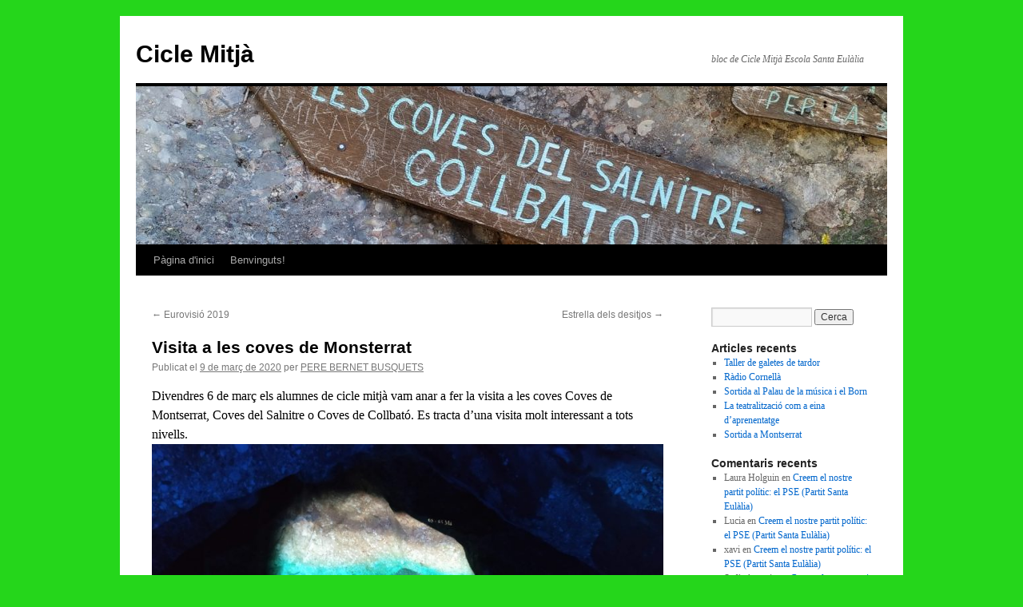

--- FILE ---
content_type: text/html; charset=UTF-8
request_url: https://blocs.xtec.cat/ciclemitjasantaeulalia/2020/03/09/visita-a-les-coves-de-monsterrat/
body_size: 9870
content:
<!DOCTYPE html>
<html lang="ca" xmlns:og="http://ogp.me/ns#" xmlns:fb="http://www.facebook.com/2008/fbml">
<head>
<meta charset="UTF-8" />
<title>Visita a les coves de Monsterrat | Cicle Mitjà</title>
<link rel="profile" href="http://gmpg.org/xfn/11" />
<link rel="stylesheet" type="text/css" media="all" href="https://blocs.xtec.cat/ciclemitjasantaeulalia/wp-content/themes/twentyten/style.css" />
<link rel="pingback" href="https://blocs.xtec.cat/ciclemitjasantaeulalia/xmlrpc.php" />
<meta property="og:title" content="Visita a les coves de Monsterrat"/><meta property="og:type" content="article"/><meta property="og:url" content="https://blocs.xtec.cat/ciclemitjasantaeulalia/2020/03/09/visita-a-les-coves-de-monsterrat/"/><meta property="og:description" content="Divendres 6 de març els alumnes de cicle mitjà vam anar a fer la visita a les coves Coves de Montserrat, Coves del Salnitre o Coves de Collbató. Es tracta d'una visita molt interessant a tots nivel..."/><meta property="og:image" content="https://blocs.xtec.cat/ciclemitjasantaeulalia/files/2020/03/IMG_20200306_111946_phixr.jpg"/><meta property="og:image:width" content="1440"/><meta property="og:image:height" content="1018"/><link rel='dns-prefetch' href='//s.w.org' />
<link rel="alternate" type="application/rss+xml" title="Cicle Mitjà &raquo; canal d&#039;informació" href="https://blocs.xtec.cat/ciclemitjasantaeulalia/feed/" />
<link rel="alternate" type="application/rss+xml" title="Cicle Mitjà &raquo; Canal dels comentaris" href="https://blocs.xtec.cat/ciclemitjasantaeulalia/comments/feed/" />
<link rel="alternate" type="application/rss+xml" title="Cicle Mitjà &raquo; Visita a les coves de Monsterrat Canal dels comentaris" href="https://blocs.xtec.cat/ciclemitjasantaeulalia/2020/03/09/visita-a-les-coves-de-monsterrat/feed/" />
		<script type="text/javascript">
			window._wpemojiSettings = {"baseUrl":"https:\/\/s.w.org\/images\/core\/emoji\/2.2.1\/72x72\/","ext":".png","svgUrl":"https:\/\/s.w.org\/images\/core\/emoji\/2.2.1\/svg\/","svgExt":".svg","source":{"concatemoji":"https:\/\/blocs.xtec.cat\/ciclemitjasantaeulalia\/wp-includes\/js\/wp-emoji-release.min.js?ver=4.7.5"}};
			!function(a,b,c){function d(a){var b,c,d,e,f=String.fromCharCode;if(!k||!k.fillText)return!1;switch(k.clearRect(0,0,j.width,j.height),k.textBaseline="top",k.font="600 32px Arial",a){case"flag":return k.fillText(f(55356,56826,55356,56819),0,0),!(j.toDataURL().length<3e3)&&(k.clearRect(0,0,j.width,j.height),k.fillText(f(55356,57331,65039,8205,55356,57096),0,0),b=j.toDataURL(),k.clearRect(0,0,j.width,j.height),k.fillText(f(55356,57331,55356,57096),0,0),c=j.toDataURL(),b!==c);case"emoji4":return k.fillText(f(55357,56425,55356,57341,8205,55357,56507),0,0),d=j.toDataURL(),k.clearRect(0,0,j.width,j.height),k.fillText(f(55357,56425,55356,57341,55357,56507),0,0),e=j.toDataURL(),d!==e}return!1}function e(a){var c=b.createElement("script");c.src=a,c.defer=c.type="text/javascript",b.getElementsByTagName("head")[0].appendChild(c)}var f,g,h,i,j=b.createElement("canvas"),k=j.getContext&&j.getContext("2d");for(i=Array("flag","emoji4"),c.supports={everything:!0,everythingExceptFlag:!0},h=0;h<i.length;h++)c.supports[i[h]]=d(i[h]),c.supports.everything=c.supports.everything&&c.supports[i[h]],"flag"!==i[h]&&(c.supports.everythingExceptFlag=c.supports.everythingExceptFlag&&c.supports[i[h]]);c.supports.everythingExceptFlag=c.supports.everythingExceptFlag&&!c.supports.flag,c.DOMReady=!1,c.readyCallback=function(){c.DOMReady=!0},c.supports.everything||(g=function(){c.readyCallback()},b.addEventListener?(b.addEventListener("DOMContentLoaded",g,!1),a.addEventListener("load",g,!1)):(a.attachEvent("onload",g),b.attachEvent("onreadystatechange",function(){"complete"===b.readyState&&c.readyCallback()})),f=c.source||{},f.concatemoji?e(f.concatemoji):f.wpemoji&&f.twemoji&&(e(f.twemoji),e(f.wpemoji)))}(window,document,window._wpemojiSettings);
		</script>
		<style type="text/css">
img.wp-smiley,
img.emoji {
	display: inline !important;
	border: none !important;
	box-shadow: none !important;
	height: 1em !important;
	width: 1em !important;
	margin: 0 .07em !important;
	vertical-align: -0.1em !important;
	background: none !important;
	padding: 0 !important;
}
</style>
<link rel='stylesheet' id='common-functions-css'  href='https://blocs.xtec.cat/ciclemitjasantaeulalia/wp-content/mu-plugins/common/styles/common-functions.css?ver=4.7.5' type='text/css' media='all' />
<link rel='stylesheet' id='xtec_common_styles-css'  href='https://blocs.xtec.cat/xtec-style.css?ver=4.7.5' type='text/css' media='all' />
<link rel='stylesheet' id='simcal-qtip-css'  href='https://blocs.xtec.cat/ciclemitjasantaeulalia/wp-content/plugins/google-calendar-events/assets/css/vendor/jquery.qtip.min.css?ver=3.1.9' type='text/css' media='all' />
<link rel='stylesheet' id='simcal-default-calendar-grid-css'  href='https://blocs.xtec.cat/ciclemitjasantaeulalia/wp-content/plugins/google-calendar-events/assets/css/default-calendar-grid.min.css?ver=3.1.9' type='text/css' media='all' />
<link rel='stylesheet' id='simcal-default-calendar-list-css'  href='https://blocs.xtec.cat/ciclemitjasantaeulalia/wp-content/plugins/google-calendar-events/assets/css/default-calendar-list.min.css?ver=3.1.9' type='text/css' media='all' />
<link rel='stylesheet' id='A2A_SHARE_SAVE-css'  href='https://blocs.xtec.cat/ciclemitjasantaeulalia/wp-content/plugins/add-to-any/addtoany.min.css?ver=1.13' type='text/css' media='all' />
<script type='text/javascript' src='https://blocs.xtec.cat/ciclemitjasantaeulalia/wp-includes/js/jquery/jquery.js?ver=1.12.4'></script>
<script type='text/javascript' src='https://blocs.xtec.cat/ciclemitjasantaeulalia/wp-includes/js/jquery/jquery-migrate.min.js?ver=1.4.1'></script>
<script type='text/javascript' src='https://blocs.xtec.cat/ciclemitjasantaeulalia/wp-content/plugins/add-to-any/addtoany.min.js?ver=1.0'></script>
<link rel='https://api.w.org/' href='https://blocs.xtec.cat/ciclemitjasantaeulalia/wp-json/' />
<link rel="EditURI" type="application/rsd+xml" title="RSD" href="https://blocs.xtec.cat/ciclemitjasantaeulalia/xmlrpc.php?rsd" />
<link rel="wlwmanifest" type="application/wlwmanifest+xml" href="https://blocs.xtec.cat/ciclemitjasantaeulalia/wp-includes/wlwmanifest.xml" /> 
<link rel='prev' title='Eurovisió 2019' href='https://blocs.xtec.cat/ciclemitjasantaeulalia/2019/06/27/eurovisio-2019/' />
<link rel='next' title='Estrella dels desitjos' href='https://blocs.xtec.cat/ciclemitjasantaeulalia/2020/12/01/estrella-dels-desitjos/' />
<meta name="generator" content="WordPress 4.7.5" />
<link rel="canonical" href="https://blocs.xtec.cat/ciclemitjasantaeulalia/2020/03/09/visita-a-les-coves-de-monsterrat/" />
<link rel='shortlink' href='https://blocs.xtec.cat/ciclemitjasantaeulalia/?p=152' />
<link rel="alternate" type="application/json+oembed" href="https://blocs.xtec.cat/ciclemitjasantaeulalia/wp-json/oembed/1.0/embed?url=https%3A%2F%2Fblocs.xtec.cat%2Fciclemitjasantaeulalia%2F2020%2F03%2F09%2Fvisita-a-les-coves-de-monsterrat%2F" />
<link rel="alternate" type="text/xml+oembed" href="https://blocs.xtec.cat/ciclemitjasantaeulalia/wp-json/oembed/1.0/embed?url=https%3A%2F%2Fblocs.xtec.cat%2Fciclemitjasantaeulalia%2F2020%2F03%2F09%2Fvisita-a-les-coves-de-monsterrat%2F&#038;format=xml" />
<meta name="DC.Subject" content="ciclemitjà,santaeulàlia"/>
<script> var xtec_link_player_url = "http://blocs.xtec.cat/ciclemitjasantaeulalia/wp-content/plugins/xtec-link-player" </script><script src="http://blocs.xtec.cat/ciclemitjasantaeulalia/wp-content/plugins/xtec-link-player/xtec-link-player.js" type="text/javascript"></script>
<meta name="DC.Title" content="Cicle Mitjà"/>
<meta name="DC.Creator" content="a8016689"/>
<meta name="DC.Subject" scheme="eo" content="bloc de Cicle Mitjà Escola Santa Eulàlia"/>
<meta name="DC.Language" content="ca"/>

<script type="text/javascript">
var a2a_config=a2a_config||{};a2a_config.callbacks=a2a_config.callbacks||[];a2a_config.templates=a2a_config.templates||{};a2a_localize = {
	Share: "Comparteix",
	Save: "Desa",
	Subscribe: "Subscriure's",
	Email: "Correu electrònic",
	Bookmark: "Preferit",
	ShowAll: "Mostra tots",
	ShowLess: "Mostra menys",
	FindServices: "Cerca servei(s)",
	FindAnyServiceToAddTo: "Troba instantàniament qualsevol servei per a afegir a",
	PoweredBy: "Potenciat per",
	ShareViaEmail: "Comparteix per correu electrònic",
	SubscribeViaEmail: "Subscriu-me per correu electrònic",
	BookmarkInYourBrowser: "Afegiu l'adreça d'interès al vostre navegador",
	BookmarkInstructions: "Premeu Ctrl+D o \u2318+D per afegir als preferits aquesta pàgina",
	AddToYourFavorites: "Afegiu als vostres favorits",
	SendFromWebOrProgram: "Envia des de qualsevol adreça o programa de correu electrònic",
	EmailProgram: "Programa de correu electrònic",
	More: "Més&#8230;"
};

</script>
<script type="text/javascript" src="https://static.addtoany.com/menu/page.js" async="async"></script>
<style type="text/css" id="custom-background-css">
body.custom-background { background-color: #25d61b; }
</style>
</head>

<body class="post-template-default single single-post postid-152 single-format-standard custom-background">
<div id="wrapper" class="hfeed">
	<div id="header">
		<div id="masthead">
			<div id="branding" role="banner">
								<div id="site-title">
					<span>
						<a href="https://blocs.xtec.cat/ciclemitjasantaeulalia/" title="Cicle Mitjà" rel="home">Cicle Mitjà</a>
					</span>
				</div>
				<div id="site-description">bloc de Cicle Mitjà Escola Santa Eulàlia</div>

				<img width="940" height="198" src="https://blocs.xtec.cat/ciclemitjasantaeulalia/files/2020/03/IMG_20200306_111946_phixr-940x198.jpg" class="attachment-post-thumbnail size-post-thumbnail wp-post-image" alt="" />			</div><!-- #branding -->

			<div id="access" role="navigation">
			  				<div class="skip-link screen-reader-text"><a href="#content" title="Vés al contingut">Vés al contingut</a></div>
								<div class="menu"><ul>
<li ><a href="https://blocs.xtec.cat/ciclemitjasantaeulalia/">Pàgina d'inici</a></li><li class="page_item page-item-14"><a href="https://blocs.xtec.cat/ciclemitjasantaeulalia/benvinguts/">Benvinguts!</a></li>
</ul></div>
			</div><!-- #access -->
		</div><!-- #masthead -->
	</div><!-- #header -->

	<div id="main">

		<div id="container">
			<div id="content" role="main">

			

				<div id="nav-above" class="navigation">
					<div class="nav-previous"><a href="https://blocs.xtec.cat/ciclemitjasantaeulalia/2019/06/27/eurovisio-2019/" rel="prev"><span class="meta-nav">&larr;</span> Eurovisió 2019</a></div>
					<div class="nav-next"><a href="https://blocs.xtec.cat/ciclemitjasantaeulalia/2020/12/01/estrella-dels-desitjos/" rel="next">Estrella dels desitjos <span class="meta-nav">&rarr;</span></a></div>
				</div><!-- #nav-above -->

				<div id="post-152" class="post-152 post type-post status-publish format-standard has-post-thumbnail hentry category-general">
					<h1 class="entry-title">Visita a les coves de Monsterrat</h1>

					<div class="entry-meta">
						<span class="meta-prep meta-prep-author">Publicat el</span> <a href="https://blocs.xtec.cat/ciclemitjasantaeulalia/2020/03/09/visita-a-les-coves-de-monsterrat/" title="13:58" rel="bookmark"><span class="entry-date">9 de març de 2020</span></a> <span class="meta-sep">per</span> <span class="author vcard"><a class="url fn n" href="https://blocs.xtec.cat/ciclemitjasantaeulalia/author/pere-bernet-busquets/" title="Mostra tots els articles de PERE BERNET BUSQUETS">PERE BERNET BUSQUETS</a></span>					</div><!-- .entry-meta -->

					<div class="entry-content">
						<p style="text-align: left;"><span style="color: #000000;">Divendres 6 de març els alumnes de cicle mitjà vam anar a fer la visita a les coves Coves de Montserrat, Coves del Salnitre o Coves de Collbató. Es tracta d&#8217;una visita molt interessant a tots nivells. <a href="http://blocs.xtec.cat/ciclemitjasantaeulalia/files/2020/03/IMG_20200306_113352_phixr.jpg"><img class="alignnone size-large wp-image-161" src="http://blocs.xtec.cat/ciclemitjasantaeulalia/files/2020/03/IMG_20200306_113352_phixr-1024x768.jpg" alt="" width="640" height="480" srcset="https://blocs.xtec.cat/ciclemitjasantaeulalia/files/2020/03/IMG_20200306_113352_phixr-1024x768.jpg 1024w, https://blocs.xtec.cat/ciclemitjasantaeulalia/files/2020/03/IMG_20200306_113352_phixr-300x225.jpg 300w, https://blocs.xtec.cat/ciclemitjasantaeulalia/files/2020/03/IMG_20200306_113352_phixr-768x576.jpg 768w, https://blocs.xtec.cat/ciclemitjasantaeulalia/files/2020/03/IMG_20200306_113352_phixr.jpg 1440w" sizes="(max-width: 640px) 100vw, 640px" /></a></span><br />
<span style="color: #000000;">L&#8217;acció de l&#8217;aigua de la pluja sobre el conglomerat i el material calcari durant milers d&#8217;anys i les múltiples esquerdes generades per diversos moviments han deixat com a llegat un paisatge càrstic impressionant que la visita a la Cova de Salnitre permet observar de prop.</span></p>
<p style="text-align: left;"><a href="http://blocs.xtec.cat/ciclemitjasantaeulalia/files/2020/03/IMG_20200306_121902.jpg"><img class="alignnone size-large wp-image-157" src="http://blocs.xtec.cat/ciclemitjasantaeulalia/files/2020/03/IMG_20200306_121902-1024x768.jpg" alt="" width="640" height="480" srcset="https://blocs.xtec.cat/ciclemitjasantaeulalia/files/2020/03/IMG_20200306_121902-1024x768.jpg 1024w, https://blocs.xtec.cat/ciclemitjasantaeulalia/files/2020/03/IMG_20200306_121902-300x225.jpg 300w, https://blocs.xtec.cat/ciclemitjasantaeulalia/files/2020/03/IMG_20200306_121902-768x576.jpg 768w" sizes="(max-width: 640px) 100vw, 640px" /></a><br />
<span style="color: #000000;">Només cal traspassar l&#8217;entrada per encetar un recorregut d’uns 500 metres seguint els conductes més espaiosos i més bellament ornamentats per les estalactites, estalagmites i columnes. </span></p>
<p style="text-align: left;"><a href="http://blocs.xtec.cat/ciclemitjasantaeulalia/files/2020/03/IMG_20200306_122241.jpg"><img class="alignnone size-large wp-image-158" src="http://blocs.xtec.cat/ciclemitjasantaeulalia/files/2020/03/IMG_20200306_122241-1024x768.jpg" alt="" width="640" height="480" srcset="https://blocs.xtec.cat/ciclemitjasantaeulalia/files/2020/03/IMG_20200306_122241-1024x768.jpg 1024w, https://blocs.xtec.cat/ciclemitjasantaeulalia/files/2020/03/IMG_20200306_122241-300x225.jpg 300w, https://blocs.xtec.cat/ciclemitjasantaeulalia/files/2020/03/IMG_20200306_122241-768x576.jpg 768w" sizes="(max-width: 640px) 100vw, 640px" /></a></p>
<p style="text-align: left;"><span style="color: #000000;">El passeig enriquit per experts guies que, a més d&#8217;explicar-nos les característiques i el resultat del procés geològic que ha donat forma a la cavitat, ens mostraran l&#8217;hàbitat dels primers pobladors de Montserrat i ens endinsaran en un món d’històries i llegendes.</span></p>
<p style="text-align: left;"><a href="http://blocs.xtec.cat/ciclemitjasantaeulalia/files/2020/03/IMG_20200306_111641_phixr.jpg"><img class="alignnone size-large wp-image-163" src="http://blocs.xtec.cat/ciclemitjasantaeulalia/files/2020/03/IMG_20200306_111641_phixr-1024x768.jpg" alt="" width="640" height="480" srcset="https://blocs.xtec.cat/ciclemitjasantaeulalia/files/2020/03/IMG_20200306_111641_phixr-1024x768.jpg 1024w, https://blocs.xtec.cat/ciclemitjasantaeulalia/files/2020/03/IMG_20200306_111641_phixr-300x225.jpg 300w, https://blocs.xtec.cat/ciclemitjasantaeulalia/files/2020/03/IMG_20200306_111641_phixr-768x576.jpg 768w, https://blocs.xtec.cat/ciclemitjasantaeulalia/files/2020/03/IMG_20200306_111641_phixr.jpg 1440w" sizes="(max-width: 640px) 100vw, 640px" /></a></p>
<p style="text-align: left;"><span style="color: #000000;">La visita a la cova és el que més impressiona als alumnes, ja que molts d&#8217;ells mai han estat en una cova d&#8217;aquestes característiques. Baixant i pujant escales, passant per túnels estrets i descobrint figures impossibles enmig de la foscor i els jocs de llums que formen les roques. </span></p>
<p style="text-align: left;"><a href="http://blocs.xtec.cat/ciclemitjasantaeulalia/files/2020/03/IMG_20200306_122351_phixr.jpg"><img class="alignnone size-large wp-image-166" src="http://blocs.xtec.cat/ciclemitjasantaeulalia/files/2020/03/IMG_20200306_122351_phixr-1024x768.jpg" alt="" width="640" height="480" srcset="https://blocs.xtec.cat/ciclemitjasantaeulalia/files/2020/03/IMG_20200306_122351_phixr-1024x768.jpg 1024w, https://blocs.xtec.cat/ciclemitjasantaeulalia/files/2020/03/IMG_20200306_122351_phixr-300x225.jpg 300w, https://blocs.xtec.cat/ciclemitjasantaeulalia/files/2020/03/IMG_20200306_122351_phixr-768x576.jpg 768w, https://blocs.xtec.cat/ciclemitjasantaeulalia/files/2020/03/IMG_20200306_122351_phixr.jpg 1440w" sizes="(max-width: 640px) 100vw, 640px" /></a></p>
<p style="text-align: left;"><span style="color: #000000;">Un paratge màgic pels infants.</span><br />
<span style="color: #000000;">Es tracta d&#8217;una sortida molt recomanable per fer amb l&#8217;escola i també per anar-hi amb família.</span></p>
<p style="padding-left: 30px;"><a href="https://www.covesdemontserrat.cat/">Més informació</a></p>
<div class="addtoany_share_save_container addtoany_content_bottom"><div class="a2a_kit a2a_kit_size_16 addtoany_list" data-a2a-url="https://blocs.xtec.cat/ciclemitjasantaeulalia/2020/03/09/visita-a-les-coves-de-monsterrat/" data-a2a-title="Visita a les coves de Monsterrat"><a class="a2a_button_facebook" href="https://www.addtoany.com/add_to/facebook?linkurl=https%3A%2F%2Fblocs.xtec.cat%2Fciclemitjasantaeulalia%2F2020%2F03%2F09%2Fvisita-a-les-coves-de-monsterrat%2F&amp;linkname=Visita%20a%20les%20coves%20de%20Monsterrat" title="Facebook" rel="nofollow" target="_blank"></a><a class="a2a_button_twitter" href="https://www.addtoany.com/add_to/twitter?linkurl=https%3A%2F%2Fblocs.xtec.cat%2Fciclemitjasantaeulalia%2F2020%2F03%2F09%2Fvisita-a-les-coves-de-monsterrat%2F&amp;linkname=Visita%20a%20les%20coves%20de%20Monsterrat" title="Twitter" rel="nofollow" target="_blank"></a><a class="a2a_button_google_plus" href="https://www.addtoany.com/add_to/google_plus?linkurl=https%3A%2F%2Fblocs.xtec.cat%2Fciclemitjasantaeulalia%2F2020%2F03%2F09%2Fvisita-a-les-coves-de-monsterrat%2F&amp;linkname=Visita%20a%20les%20coves%20de%20Monsterrat" title="Google+" rel="nofollow" target="_blank"></a><a class="a2a_button_whatsapp" href="https://www.addtoany.com/add_to/whatsapp?linkurl=https%3A%2F%2Fblocs.xtec.cat%2Fciclemitjasantaeulalia%2F2020%2F03%2F09%2Fvisita-a-les-coves-de-monsterrat%2F&amp;linkname=Visita%20a%20les%20coves%20de%20Monsterrat" title="WhatsApp" rel="nofollow" target="_blank"></a><a class="a2a_dd addtoany_share_save" href="https://www.addtoany.com/share" style="background:url(https://blocs.xtec.cat/ciclemitjasantaeulalia/wp-content/plugins/add-to-any/favicon.png) no-repeat scroll 4px 0px;padding:0 0 0 25px;display:inline-block;height:16px;vertical-align:middle"><span>Comparteix</span></a></div></div>											</div><!-- .entry-content -->


					<div class="entry-utility">
						Aquest article ha estat publicat en <a href="https://blocs.xtec.cat/ciclemitjasantaeulalia/category/general/" rel="category tag">General</a>. Afegeix a les adreces d'interès l'<a href="https://blocs.xtec.cat/ciclemitjasantaeulalia/2020/03/09/visita-a-les-coves-de-monsterrat/" title="Enllaç permanent a: Visita a les coves de Monsterrat" rel="bookmark">enllaç permanent</a>.											</div><!-- .entry-utility -->
				</div><!-- #post-## -->

				<div id="nav-below" class="navigation">
					<div class="nav-previous"><a href="https://blocs.xtec.cat/ciclemitjasantaeulalia/2019/06/27/eurovisio-2019/" rel="prev"><span class="meta-nav">&larr;</span> Eurovisió 2019</a></div>
					<div class="nav-next"><a href="https://blocs.xtec.cat/ciclemitjasantaeulalia/2020/12/01/estrella-dels-desitjos/" rel="next">Estrella dels desitjos <span class="meta-nav">&rarr;</span></a></div>
				</div><!-- #nav-below -->

				
			<div id="comments">



	<div id="respond" class="comment-respond">
		<h3 id="reply-title" class="comment-reply-title">Deixa un comentari <small><a rel="nofollow" id="cancel-comment-reply-link" href="/ciclemitjasantaeulalia/2020/03/09/visita-a-les-coves-de-monsterrat/#respond" style="display:none;">Cancel·la les respostes</a></small></h3>			<form action="https://blocs.xtec.cat/ciclemitjasantaeulalia/wp-comments-post.php" method="post" id="commentform" class="comment-form">
				<p class="comment-notes"><span id="email-notes">L'adreça electrònica no es publicarà</span> Els camps necessaris estan marcats amb <span class="required">*</span></p><p class="comment-form-comment"><label for="comment">Comentari</label> <textarea id="comment" name="comment" cols="45" rows="8" maxlength="65525" aria-required="true" required="required"></textarea></p><p class="comment-form-author"><label for="author">Nom <span class="required">*</span></label> <input id="author" name="author" type="text" value="" size="30" maxlength="245" aria-required='true' required='required' /></p>
<p class="comment-form-email"><label for="email">Correu electrònic <span class="required">*</span></label> <input id="email" name="email" type="text" value="" size="30" maxlength="100" aria-describedby="email-notes" aria-required='true' required='required' /></p>
<p class="comment-form-url"><label for="url">Lloc web</label> <input id="url" name="url" type="text" value="" size="30" maxlength="200" /></p>
<p class="form-submit"><input name="submit" type="submit" id="submit" class="submit" value="Envia un comentari" /> <input type='hidden' name='comment_post_ID' value='152' id='comment_post_ID' />
<input type='hidden' name='comment_parent' id='comment_parent' value='0' />
</p>		<p class="antispam-group antispam-group-q" style="clear: both;">
			<label>Current ye@r <span class="required">*</span></label>
			<input type="hidden" name="antspm-a" class="antispam-control antispam-control-a" value="2026" />
			<input type="text" name="antspm-q" class="antispam-control antispam-control-q" value="4.2" autocomplete="off" />
		</p>
		<p class="antispam-group antispam-group-e" style="display: none;">
			<label>Leave this field empty</label>
			<input type="text" name="antspm-e-email-url-website" class="antispam-control antispam-control-e" value="" autocomplete="off" />
		</p>
<div class="g-recaptcha" data-sitekey="6LcWBwgTAAAAAMVliGPxiy9o05Y9-2ox5ljlA4sv" data-theme="standard"></div><script type="text/javascript"src="https://www.google.com/recaptcha/api.js?hl=ca"></script>            <div id="recaptcha-submit-btn-area">&nbsp;</div>
            <noscript>
            <style type='text/css'>#submit {display:none;}</style>
            <input name="submit" type="submit" id="submit-alt" tabindex="6"
                value="Submit Comment"/> 
            </noscript>			</form>
			</div><!-- #respond -->
	
</div><!-- #comments -->


			</div><!-- #content -->
		</div><!-- #container -->


		<div id="primary" class="widget-area" role="complementary">
			<ul class="xoxo">

<li id="search-2" class="widget-container widget_search"><form role="search" method="get" id="searchform" class="searchform" action="https://blocs.xtec.cat/ciclemitjasantaeulalia/">
				<div>
					<label class="screen-reader-text" for="s">Cerca:</label>
					<input type="text" value="" name="s" id="s" />
					<input type="submit" id="searchsubmit" value="Cerca" />
				</div>
			</form></li>		<li id="recent-posts-2" class="widget-container widget_recent_entries">		<h3 class="widget-title">Articles recents</h3>		<ul>
					<li>
				<a href="https://blocs.xtec.cat/ciclemitjasantaeulalia/2025/11/12/taller-de-galetes-de-tardor/">Taller de galetes de tardor</a>
						</li>
					<li>
				<a href="https://blocs.xtec.cat/ciclemitjasantaeulalia/2025/04/02/radio-cornella/">Ràdio Cornellà</a>
						</li>
					<li>
				<a href="https://blocs.xtec.cat/ciclemitjasantaeulalia/2025/01/11/sortida-al-palau-de-la-musica-i-el-born/">Sortida al Palau de la música i el Born</a>
						</li>
					<li>
				<a href="https://blocs.xtec.cat/ciclemitjasantaeulalia/2024/04/04/la-teatralitzacio-com-a-eina-daprenentatge/">La teatralització com a eina d&#8217;aprenentatge</a>
						</li>
					<li>
				<a href="https://blocs.xtec.cat/ciclemitjasantaeulalia/2023/11/05/sortida-a-montserrat/">Sortida a Montserrat</a>
						</li>
				</ul>
		</li>		<li id="recent-comments-2" class="widget-container widget_recent_comments"><h3 class="widget-title">Comentaris recents</h3><ul id="recentcomments"><li class="recentcomments"><span class="comment-author-link">Laura Holguin</span> en <a href="https://blocs.xtec.cat/ciclemitjasantaeulalia/2017/05/14/creem-el-nostre-partit-politic-el-pse-partit-santa-eulalia/#comment-17">Creem el nostre partit polític: el PSE (Partit Santa Eulàlia)</a></li><li class="recentcomments"><span class="comment-author-link">Lucia</span> en <a href="https://blocs.xtec.cat/ciclemitjasantaeulalia/2017/05/14/creem-el-nostre-partit-politic-el-pse-partit-santa-eulalia/#comment-16">Creem el nostre partit polític: el PSE (Partit Santa Eulàlia)</a></li><li class="recentcomments"><span class="comment-author-link">xavi</span> en <a href="https://blocs.xtec.cat/ciclemitjasantaeulalia/2017/05/14/creem-el-nostre-partit-politic-el-pse-partit-santa-eulalia/#comment-15">Creem el nostre partit polític: el PSE (Partit Santa Eulàlia)</a></li><li class="recentcomments"><span class="comment-author-link">Sofía Asensio</span> en <a href="https://blocs.xtec.cat/ciclemitjasantaeulalia/2017/05/14/creem-el-nostre-partit-politic-el-pse-partit-santa-eulalia/#comment-14">Creem el nostre partit polític: el PSE (Partit Santa Eulàlia)</a></li><li class="recentcomments"><span class="comment-author-link">Martina Fernandez</span> en <a href="https://blocs.xtec.cat/ciclemitjasantaeulalia/2017/05/14/creem-el-nostre-partit-politic-el-pse-partit-santa-eulalia/#comment-13">Creem el nostre partit polític: el PSE (Partit Santa Eulàlia)</a></li></ul></li><li id="archives-2" class="widget-container widget_archive"><h3 class="widget-title">Arxius</h3>		<ul>
			<li><a href='https://blocs.xtec.cat/ciclemitjasantaeulalia/2025/11/'>novembre 2025</a></li>
	<li><a href='https://blocs.xtec.cat/ciclemitjasantaeulalia/2025/04/'>abril 2025</a></li>
	<li><a href='https://blocs.xtec.cat/ciclemitjasantaeulalia/2025/01/'>gener 2025</a></li>
	<li><a href='https://blocs.xtec.cat/ciclemitjasantaeulalia/2024/04/'>abril 2024</a></li>
	<li><a href='https://blocs.xtec.cat/ciclemitjasantaeulalia/2023/11/'>novembre 2023</a></li>
	<li><a href='https://blocs.xtec.cat/ciclemitjasantaeulalia/2023/04/'>abril 2023</a></li>
	<li><a href='https://blocs.xtec.cat/ciclemitjasantaeulalia/2023/02/'>febrer 2023</a></li>
	<li><a href='https://blocs.xtec.cat/ciclemitjasantaeulalia/2023/01/'>gener 2023</a></li>
	<li><a href='https://blocs.xtec.cat/ciclemitjasantaeulalia/2022/11/'>novembre 2022</a></li>
	<li><a href='https://blocs.xtec.cat/ciclemitjasantaeulalia/2022/10/'>octubre 2022</a></li>
	<li><a href='https://blocs.xtec.cat/ciclemitjasantaeulalia/2022/06/'>juny 2022</a></li>
	<li><a href='https://blocs.xtec.cat/ciclemitjasantaeulalia/2022/04/'>abril 2022</a></li>
	<li><a href='https://blocs.xtec.cat/ciclemitjasantaeulalia/2022/02/'>febrer 2022</a></li>
	<li><a href='https://blocs.xtec.cat/ciclemitjasantaeulalia/2021/04/'>abril 2021</a></li>
	<li><a href='https://blocs.xtec.cat/ciclemitjasantaeulalia/2020/12/'>desembre 2020</a></li>
	<li><a href='https://blocs.xtec.cat/ciclemitjasantaeulalia/2020/03/'>març 2020</a></li>
	<li><a href='https://blocs.xtec.cat/ciclemitjasantaeulalia/2019/06/'>juny 2019</a></li>
	<li><a href='https://blocs.xtec.cat/ciclemitjasantaeulalia/2019/02/'>febrer 2019</a></li>
	<li><a href='https://blocs.xtec.cat/ciclemitjasantaeulalia/2018/12/'>desembre 2018</a></li>
	<li><a href='https://blocs.xtec.cat/ciclemitjasantaeulalia/2018/06/'>juny 2018</a></li>
	<li><a href='https://blocs.xtec.cat/ciclemitjasantaeulalia/2018/04/'>abril 2018</a></li>
	<li><a href='https://blocs.xtec.cat/ciclemitjasantaeulalia/2017/12/'>desembre 2017</a></li>
	<li><a href='https://blocs.xtec.cat/ciclemitjasantaeulalia/2017/06/'>juny 2017</a></li>
	<li><a href='https://blocs.xtec.cat/ciclemitjasantaeulalia/2017/05/'>maig 2017</a></li>
		</ul>
		</li><li id="categories-2" class="widget-container widget_categories"><h3 class="widget-title">Categories</h3>		<ul>
	<li class="cat-item cat-item-41"><a href="https://blocs.xtec.cat/ciclemitjasantaeulalia/category/general/" >General</a>
</li>
		</ul>
</li><li id="meta-2" class="widget-container widget_meta"><h3 class="widget-title">Meta</h3>			<ul>
						<li><a href="https://blocs.xtec.cat/ciclemitjasantaeulalia/wp-login.php">Entra</a></li>
			<li><a href="https://blocs.xtec.cat/ciclemitjasantaeulalia/feed/"><abbr title="en anglès, Really Simple Syndication">RSS</abbr> dels articles</a></li>
			<li><a href="https://blocs.xtec.cat/ciclemitjasantaeulalia/comments/feed/"><abbr title="en inglés, Really Simple Syndication">RSS</abbr> dels comentaris</a></li>
			<li><a href="https://wordpress.org/" title="Funcionant amb el WordPress, plataforma semàntica de publicació personal de primer ordre.">WordPress.org</a></li>			</ul>
			</li>			</ul>
		</div><!-- #primary .widget-area -->

	</div><!-- #main -->

	<div id="footer" role="contentinfo">
		<div id="colophon">



			<div id="site-info">
				<a href="https://blocs.xtec.cat/ciclemitjasantaeulalia/" title="Cicle Mitjà" rel="home">
					Cicle Mitjà				</a>
			</div><!-- #site-info -->

			<div id="site-generator">
								<a href="https://wordpress.org/" title="Plataforma de publicació personal i semàntica.">Gràcies al WordPress.</a>
			</div><!-- #site-generator -->

		</div><!-- #colophon -->
	</div><!-- #footer -->

</div><!-- #wrapper -->

            <script type="text/javascript">
            var sub = document.getElementById('submit');
            document.getElementById('recaptcha-submit-btn-area').appendChild (sub);
            document.getElementById('submit').tabIndex = 6;
            if ( typeof _recaptcha_wordpress_savedcomment != 'undefined') {
                document.getElementById('comment').value = 
                    _recaptcha_wordpress_savedcomment;
            }
            </script><script type='text/javascript' src='https://blocs.xtec.cat/ciclemitjasantaeulalia/wp-includes/js/comment-reply.min.js?ver=4.7.5'></script>
<script type='text/javascript' src='https://blocs.xtec.cat/ciclemitjasantaeulalia/wp-content/plugins/anti-spam/js/anti-spam-4.2.js'></script>
<script type='text/javascript' src='https://blocs.xtec.cat/ciclemitjasantaeulalia/wp-content/plugins/google-calendar-events/assets/js/vendor/jquery.qtip.min.js?ver=3.1.9'></script>
<script type='text/javascript' src='https://blocs.xtec.cat/ciclemitjasantaeulalia/wp-content/plugins/google-calendar-events/assets/js/vendor/moment.min.js?ver=3.1.9'></script>
<script type='text/javascript' src='https://blocs.xtec.cat/ciclemitjasantaeulalia/wp-content/plugins/google-calendar-events/assets/js/vendor/moment-timezone-with-data.min.js?ver=3.1.9'></script>
<script type='text/javascript'>
/* <![CDATA[ */
var simcal_default_calendar = {"ajax_url":"\/ciclemitjasantaeulalia\/wp-admin\/admin-ajax.php","nonce":"bb22f9b788","locale":"ca","text_dir":"ltr","months":{"full":["gener","febrer","mar\u00e7","abril","maig","juny","juliol","agost","setembre","octubre","novembre","desembre"],"short":["gen.","febr.","mar\u00e7","abr.","maig","juny","jul.","ag.","set.","oct.","nov.","des."]},"days":{"full":["diumenge","dilluns","dimarts","dimecres","dijous","divendres","dissabte"],"short":["dg.","dl.","dt.","dc.","dj.","dv.","ds."]},"meridiem":{"AM":"AM","am":"am","PM":"PM","pm":"pm"}};
var simcal_default_calendar = {"ajax_url":"\/ciclemitjasantaeulalia\/wp-admin\/admin-ajax.php","nonce":"bb22f9b788","locale":"ca","text_dir":"ltr","months":{"full":["gener","febrer","mar\u00e7","abril","maig","juny","juliol","agost","setembre","octubre","novembre","desembre"],"short":["gen.","febr.","mar\u00e7","abr.","maig","juny","jul.","ag.","set.","oct.","nov.","des."]},"days":{"full":["diumenge","dilluns","dimarts","dimecres","dijous","divendres","dissabte"],"short":["dg.","dl.","dt.","dc.","dj.","dv.","ds."]},"meridiem":{"AM":"AM","am":"am","PM":"PM","pm":"pm"}};
/* ]]> */
</script>
<script type='text/javascript' src='https://blocs.xtec.cat/ciclemitjasantaeulalia/wp-content/plugins/google-calendar-events/assets/js/default-calendar.min.js?ver=3.1.9'></script>
<script type='text/javascript' src='https://blocs.xtec.cat/ciclemitjasantaeulalia/wp-content/plugins/google-calendar-events/assets/js/vendor/imagesloaded.pkgd.min.js?ver=3.1.9'></script>
<script type='text/javascript' src='https://blocs.xtec.cat/ciclemitjasantaeulalia/wp-includes/js/wp-embed.min.js?ver=4.7.5'></script>
</body>
</html>


--- FILE ---
content_type: text/html; charset=utf-8
request_url: https://www.google.com/recaptcha/api2/anchor?ar=1&k=6LcWBwgTAAAAAMVliGPxiy9o05Y9-2ox5ljlA4sv&co=aHR0cHM6Ly9ibG9jcy54dGVjLmNhdDo0NDM.&hl=ca&v=PoyoqOPhxBO7pBk68S4YbpHZ&theme=standard&size=normal&anchor-ms=20000&execute-ms=30000&cb=cxq3ld5wjh9c
body_size: 49263
content:
<!DOCTYPE HTML><html dir="ltr" lang="ca"><head><meta http-equiv="Content-Type" content="text/html; charset=UTF-8">
<meta http-equiv="X-UA-Compatible" content="IE=edge">
<title>reCAPTCHA</title>
<style type="text/css">
/* cyrillic-ext */
@font-face {
  font-family: 'Roboto';
  font-style: normal;
  font-weight: 400;
  font-stretch: 100%;
  src: url(//fonts.gstatic.com/s/roboto/v48/KFO7CnqEu92Fr1ME7kSn66aGLdTylUAMa3GUBHMdazTgWw.woff2) format('woff2');
  unicode-range: U+0460-052F, U+1C80-1C8A, U+20B4, U+2DE0-2DFF, U+A640-A69F, U+FE2E-FE2F;
}
/* cyrillic */
@font-face {
  font-family: 'Roboto';
  font-style: normal;
  font-weight: 400;
  font-stretch: 100%;
  src: url(//fonts.gstatic.com/s/roboto/v48/KFO7CnqEu92Fr1ME7kSn66aGLdTylUAMa3iUBHMdazTgWw.woff2) format('woff2');
  unicode-range: U+0301, U+0400-045F, U+0490-0491, U+04B0-04B1, U+2116;
}
/* greek-ext */
@font-face {
  font-family: 'Roboto';
  font-style: normal;
  font-weight: 400;
  font-stretch: 100%;
  src: url(//fonts.gstatic.com/s/roboto/v48/KFO7CnqEu92Fr1ME7kSn66aGLdTylUAMa3CUBHMdazTgWw.woff2) format('woff2');
  unicode-range: U+1F00-1FFF;
}
/* greek */
@font-face {
  font-family: 'Roboto';
  font-style: normal;
  font-weight: 400;
  font-stretch: 100%;
  src: url(//fonts.gstatic.com/s/roboto/v48/KFO7CnqEu92Fr1ME7kSn66aGLdTylUAMa3-UBHMdazTgWw.woff2) format('woff2');
  unicode-range: U+0370-0377, U+037A-037F, U+0384-038A, U+038C, U+038E-03A1, U+03A3-03FF;
}
/* math */
@font-face {
  font-family: 'Roboto';
  font-style: normal;
  font-weight: 400;
  font-stretch: 100%;
  src: url(//fonts.gstatic.com/s/roboto/v48/KFO7CnqEu92Fr1ME7kSn66aGLdTylUAMawCUBHMdazTgWw.woff2) format('woff2');
  unicode-range: U+0302-0303, U+0305, U+0307-0308, U+0310, U+0312, U+0315, U+031A, U+0326-0327, U+032C, U+032F-0330, U+0332-0333, U+0338, U+033A, U+0346, U+034D, U+0391-03A1, U+03A3-03A9, U+03B1-03C9, U+03D1, U+03D5-03D6, U+03F0-03F1, U+03F4-03F5, U+2016-2017, U+2034-2038, U+203C, U+2040, U+2043, U+2047, U+2050, U+2057, U+205F, U+2070-2071, U+2074-208E, U+2090-209C, U+20D0-20DC, U+20E1, U+20E5-20EF, U+2100-2112, U+2114-2115, U+2117-2121, U+2123-214F, U+2190, U+2192, U+2194-21AE, U+21B0-21E5, U+21F1-21F2, U+21F4-2211, U+2213-2214, U+2216-22FF, U+2308-230B, U+2310, U+2319, U+231C-2321, U+2336-237A, U+237C, U+2395, U+239B-23B7, U+23D0, U+23DC-23E1, U+2474-2475, U+25AF, U+25B3, U+25B7, U+25BD, U+25C1, U+25CA, U+25CC, U+25FB, U+266D-266F, U+27C0-27FF, U+2900-2AFF, U+2B0E-2B11, U+2B30-2B4C, U+2BFE, U+3030, U+FF5B, U+FF5D, U+1D400-1D7FF, U+1EE00-1EEFF;
}
/* symbols */
@font-face {
  font-family: 'Roboto';
  font-style: normal;
  font-weight: 400;
  font-stretch: 100%;
  src: url(//fonts.gstatic.com/s/roboto/v48/KFO7CnqEu92Fr1ME7kSn66aGLdTylUAMaxKUBHMdazTgWw.woff2) format('woff2');
  unicode-range: U+0001-000C, U+000E-001F, U+007F-009F, U+20DD-20E0, U+20E2-20E4, U+2150-218F, U+2190, U+2192, U+2194-2199, U+21AF, U+21E6-21F0, U+21F3, U+2218-2219, U+2299, U+22C4-22C6, U+2300-243F, U+2440-244A, U+2460-24FF, U+25A0-27BF, U+2800-28FF, U+2921-2922, U+2981, U+29BF, U+29EB, U+2B00-2BFF, U+4DC0-4DFF, U+FFF9-FFFB, U+10140-1018E, U+10190-1019C, U+101A0, U+101D0-101FD, U+102E0-102FB, U+10E60-10E7E, U+1D2C0-1D2D3, U+1D2E0-1D37F, U+1F000-1F0FF, U+1F100-1F1AD, U+1F1E6-1F1FF, U+1F30D-1F30F, U+1F315, U+1F31C, U+1F31E, U+1F320-1F32C, U+1F336, U+1F378, U+1F37D, U+1F382, U+1F393-1F39F, U+1F3A7-1F3A8, U+1F3AC-1F3AF, U+1F3C2, U+1F3C4-1F3C6, U+1F3CA-1F3CE, U+1F3D4-1F3E0, U+1F3ED, U+1F3F1-1F3F3, U+1F3F5-1F3F7, U+1F408, U+1F415, U+1F41F, U+1F426, U+1F43F, U+1F441-1F442, U+1F444, U+1F446-1F449, U+1F44C-1F44E, U+1F453, U+1F46A, U+1F47D, U+1F4A3, U+1F4B0, U+1F4B3, U+1F4B9, U+1F4BB, U+1F4BF, U+1F4C8-1F4CB, U+1F4D6, U+1F4DA, U+1F4DF, U+1F4E3-1F4E6, U+1F4EA-1F4ED, U+1F4F7, U+1F4F9-1F4FB, U+1F4FD-1F4FE, U+1F503, U+1F507-1F50B, U+1F50D, U+1F512-1F513, U+1F53E-1F54A, U+1F54F-1F5FA, U+1F610, U+1F650-1F67F, U+1F687, U+1F68D, U+1F691, U+1F694, U+1F698, U+1F6AD, U+1F6B2, U+1F6B9-1F6BA, U+1F6BC, U+1F6C6-1F6CF, U+1F6D3-1F6D7, U+1F6E0-1F6EA, U+1F6F0-1F6F3, U+1F6F7-1F6FC, U+1F700-1F7FF, U+1F800-1F80B, U+1F810-1F847, U+1F850-1F859, U+1F860-1F887, U+1F890-1F8AD, U+1F8B0-1F8BB, U+1F8C0-1F8C1, U+1F900-1F90B, U+1F93B, U+1F946, U+1F984, U+1F996, U+1F9E9, U+1FA00-1FA6F, U+1FA70-1FA7C, U+1FA80-1FA89, U+1FA8F-1FAC6, U+1FACE-1FADC, U+1FADF-1FAE9, U+1FAF0-1FAF8, U+1FB00-1FBFF;
}
/* vietnamese */
@font-face {
  font-family: 'Roboto';
  font-style: normal;
  font-weight: 400;
  font-stretch: 100%;
  src: url(//fonts.gstatic.com/s/roboto/v48/KFO7CnqEu92Fr1ME7kSn66aGLdTylUAMa3OUBHMdazTgWw.woff2) format('woff2');
  unicode-range: U+0102-0103, U+0110-0111, U+0128-0129, U+0168-0169, U+01A0-01A1, U+01AF-01B0, U+0300-0301, U+0303-0304, U+0308-0309, U+0323, U+0329, U+1EA0-1EF9, U+20AB;
}
/* latin-ext */
@font-face {
  font-family: 'Roboto';
  font-style: normal;
  font-weight: 400;
  font-stretch: 100%;
  src: url(//fonts.gstatic.com/s/roboto/v48/KFO7CnqEu92Fr1ME7kSn66aGLdTylUAMa3KUBHMdazTgWw.woff2) format('woff2');
  unicode-range: U+0100-02BA, U+02BD-02C5, U+02C7-02CC, U+02CE-02D7, U+02DD-02FF, U+0304, U+0308, U+0329, U+1D00-1DBF, U+1E00-1E9F, U+1EF2-1EFF, U+2020, U+20A0-20AB, U+20AD-20C0, U+2113, U+2C60-2C7F, U+A720-A7FF;
}
/* latin */
@font-face {
  font-family: 'Roboto';
  font-style: normal;
  font-weight: 400;
  font-stretch: 100%;
  src: url(//fonts.gstatic.com/s/roboto/v48/KFO7CnqEu92Fr1ME7kSn66aGLdTylUAMa3yUBHMdazQ.woff2) format('woff2');
  unicode-range: U+0000-00FF, U+0131, U+0152-0153, U+02BB-02BC, U+02C6, U+02DA, U+02DC, U+0304, U+0308, U+0329, U+2000-206F, U+20AC, U+2122, U+2191, U+2193, U+2212, U+2215, U+FEFF, U+FFFD;
}
/* cyrillic-ext */
@font-face {
  font-family: 'Roboto';
  font-style: normal;
  font-weight: 500;
  font-stretch: 100%;
  src: url(//fonts.gstatic.com/s/roboto/v48/KFO7CnqEu92Fr1ME7kSn66aGLdTylUAMa3GUBHMdazTgWw.woff2) format('woff2');
  unicode-range: U+0460-052F, U+1C80-1C8A, U+20B4, U+2DE0-2DFF, U+A640-A69F, U+FE2E-FE2F;
}
/* cyrillic */
@font-face {
  font-family: 'Roboto';
  font-style: normal;
  font-weight: 500;
  font-stretch: 100%;
  src: url(//fonts.gstatic.com/s/roboto/v48/KFO7CnqEu92Fr1ME7kSn66aGLdTylUAMa3iUBHMdazTgWw.woff2) format('woff2');
  unicode-range: U+0301, U+0400-045F, U+0490-0491, U+04B0-04B1, U+2116;
}
/* greek-ext */
@font-face {
  font-family: 'Roboto';
  font-style: normal;
  font-weight: 500;
  font-stretch: 100%;
  src: url(//fonts.gstatic.com/s/roboto/v48/KFO7CnqEu92Fr1ME7kSn66aGLdTylUAMa3CUBHMdazTgWw.woff2) format('woff2');
  unicode-range: U+1F00-1FFF;
}
/* greek */
@font-face {
  font-family: 'Roboto';
  font-style: normal;
  font-weight: 500;
  font-stretch: 100%;
  src: url(//fonts.gstatic.com/s/roboto/v48/KFO7CnqEu92Fr1ME7kSn66aGLdTylUAMa3-UBHMdazTgWw.woff2) format('woff2');
  unicode-range: U+0370-0377, U+037A-037F, U+0384-038A, U+038C, U+038E-03A1, U+03A3-03FF;
}
/* math */
@font-face {
  font-family: 'Roboto';
  font-style: normal;
  font-weight: 500;
  font-stretch: 100%;
  src: url(//fonts.gstatic.com/s/roboto/v48/KFO7CnqEu92Fr1ME7kSn66aGLdTylUAMawCUBHMdazTgWw.woff2) format('woff2');
  unicode-range: U+0302-0303, U+0305, U+0307-0308, U+0310, U+0312, U+0315, U+031A, U+0326-0327, U+032C, U+032F-0330, U+0332-0333, U+0338, U+033A, U+0346, U+034D, U+0391-03A1, U+03A3-03A9, U+03B1-03C9, U+03D1, U+03D5-03D6, U+03F0-03F1, U+03F4-03F5, U+2016-2017, U+2034-2038, U+203C, U+2040, U+2043, U+2047, U+2050, U+2057, U+205F, U+2070-2071, U+2074-208E, U+2090-209C, U+20D0-20DC, U+20E1, U+20E5-20EF, U+2100-2112, U+2114-2115, U+2117-2121, U+2123-214F, U+2190, U+2192, U+2194-21AE, U+21B0-21E5, U+21F1-21F2, U+21F4-2211, U+2213-2214, U+2216-22FF, U+2308-230B, U+2310, U+2319, U+231C-2321, U+2336-237A, U+237C, U+2395, U+239B-23B7, U+23D0, U+23DC-23E1, U+2474-2475, U+25AF, U+25B3, U+25B7, U+25BD, U+25C1, U+25CA, U+25CC, U+25FB, U+266D-266F, U+27C0-27FF, U+2900-2AFF, U+2B0E-2B11, U+2B30-2B4C, U+2BFE, U+3030, U+FF5B, U+FF5D, U+1D400-1D7FF, U+1EE00-1EEFF;
}
/* symbols */
@font-face {
  font-family: 'Roboto';
  font-style: normal;
  font-weight: 500;
  font-stretch: 100%;
  src: url(//fonts.gstatic.com/s/roboto/v48/KFO7CnqEu92Fr1ME7kSn66aGLdTylUAMaxKUBHMdazTgWw.woff2) format('woff2');
  unicode-range: U+0001-000C, U+000E-001F, U+007F-009F, U+20DD-20E0, U+20E2-20E4, U+2150-218F, U+2190, U+2192, U+2194-2199, U+21AF, U+21E6-21F0, U+21F3, U+2218-2219, U+2299, U+22C4-22C6, U+2300-243F, U+2440-244A, U+2460-24FF, U+25A0-27BF, U+2800-28FF, U+2921-2922, U+2981, U+29BF, U+29EB, U+2B00-2BFF, U+4DC0-4DFF, U+FFF9-FFFB, U+10140-1018E, U+10190-1019C, U+101A0, U+101D0-101FD, U+102E0-102FB, U+10E60-10E7E, U+1D2C0-1D2D3, U+1D2E0-1D37F, U+1F000-1F0FF, U+1F100-1F1AD, U+1F1E6-1F1FF, U+1F30D-1F30F, U+1F315, U+1F31C, U+1F31E, U+1F320-1F32C, U+1F336, U+1F378, U+1F37D, U+1F382, U+1F393-1F39F, U+1F3A7-1F3A8, U+1F3AC-1F3AF, U+1F3C2, U+1F3C4-1F3C6, U+1F3CA-1F3CE, U+1F3D4-1F3E0, U+1F3ED, U+1F3F1-1F3F3, U+1F3F5-1F3F7, U+1F408, U+1F415, U+1F41F, U+1F426, U+1F43F, U+1F441-1F442, U+1F444, U+1F446-1F449, U+1F44C-1F44E, U+1F453, U+1F46A, U+1F47D, U+1F4A3, U+1F4B0, U+1F4B3, U+1F4B9, U+1F4BB, U+1F4BF, U+1F4C8-1F4CB, U+1F4D6, U+1F4DA, U+1F4DF, U+1F4E3-1F4E6, U+1F4EA-1F4ED, U+1F4F7, U+1F4F9-1F4FB, U+1F4FD-1F4FE, U+1F503, U+1F507-1F50B, U+1F50D, U+1F512-1F513, U+1F53E-1F54A, U+1F54F-1F5FA, U+1F610, U+1F650-1F67F, U+1F687, U+1F68D, U+1F691, U+1F694, U+1F698, U+1F6AD, U+1F6B2, U+1F6B9-1F6BA, U+1F6BC, U+1F6C6-1F6CF, U+1F6D3-1F6D7, U+1F6E0-1F6EA, U+1F6F0-1F6F3, U+1F6F7-1F6FC, U+1F700-1F7FF, U+1F800-1F80B, U+1F810-1F847, U+1F850-1F859, U+1F860-1F887, U+1F890-1F8AD, U+1F8B0-1F8BB, U+1F8C0-1F8C1, U+1F900-1F90B, U+1F93B, U+1F946, U+1F984, U+1F996, U+1F9E9, U+1FA00-1FA6F, U+1FA70-1FA7C, U+1FA80-1FA89, U+1FA8F-1FAC6, U+1FACE-1FADC, U+1FADF-1FAE9, U+1FAF0-1FAF8, U+1FB00-1FBFF;
}
/* vietnamese */
@font-face {
  font-family: 'Roboto';
  font-style: normal;
  font-weight: 500;
  font-stretch: 100%;
  src: url(//fonts.gstatic.com/s/roboto/v48/KFO7CnqEu92Fr1ME7kSn66aGLdTylUAMa3OUBHMdazTgWw.woff2) format('woff2');
  unicode-range: U+0102-0103, U+0110-0111, U+0128-0129, U+0168-0169, U+01A0-01A1, U+01AF-01B0, U+0300-0301, U+0303-0304, U+0308-0309, U+0323, U+0329, U+1EA0-1EF9, U+20AB;
}
/* latin-ext */
@font-face {
  font-family: 'Roboto';
  font-style: normal;
  font-weight: 500;
  font-stretch: 100%;
  src: url(//fonts.gstatic.com/s/roboto/v48/KFO7CnqEu92Fr1ME7kSn66aGLdTylUAMa3KUBHMdazTgWw.woff2) format('woff2');
  unicode-range: U+0100-02BA, U+02BD-02C5, U+02C7-02CC, U+02CE-02D7, U+02DD-02FF, U+0304, U+0308, U+0329, U+1D00-1DBF, U+1E00-1E9F, U+1EF2-1EFF, U+2020, U+20A0-20AB, U+20AD-20C0, U+2113, U+2C60-2C7F, U+A720-A7FF;
}
/* latin */
@font-face {
  font-family: 'Roboto';
  font-style: normal;
  font-weight: 500;
  font-stretch: 100%;
  src: url(//fonts.gstatic.com/s/roboto/v48/KFO7CnqEu92Fr1ME7kSn66aGLdTylUAMa3yUBHMdazQ.woff2) format('woff2');
  unicode-range: U+0000-00FF, U+0131, U+0152-0153, U+02BB-02BC, U+02C6, U+02DA, U+02DC, U+0304, U+0308, U+0329, U+2000-206F, U+20AC, U+2122, U+2191, U+2193, U+2212, U+2215, U+FEFF, U+FFFD;
}
/* cyrillic-ext */
@font-face {
  font-family: 'Roboto';
  font-style: normal;
  font-weight: 900;
  font-stretch: 100%;
  src: url(//fonts.gstatic.com/s/roboto/v48/KFO7CnqEu92Fr1ME7kSn66aGLdTylUAMa3GUBHMdazTgWw.woff2) format('woff2');
  unicode-range: U+0460-052F, U+1C80-1C8A, U+20B4, U+2DE0-2DFF, U+A640-A69F, U+FE2E-FE2F;
}
/* cyrillic */
@font-face {
  font-family: 'Roboto';
  font-style: normal;
  font-weight: 900;
  font-stretch: 100%;
  src: url(//fonts.gstatic.com/s/roboto/v48/KFO7CnqEu92Fr1ME7kSn66aGLdTylUAMa3iUBHMdazTgWw.woff2) format('woff2');
  unicode-range: U+0301, U+0400-045F, U+0490-0491, U+04B0-04B1, U+2116;
}
/* greek-ext */
@font-face {
  font-family: 'Roboto';
  font-style: normal;
  font-weight: 900;
  font-stretch: 100%;
  src: url(//fonts.gstatic.com/s/roboto/v48/KFO7CnqEu92Fr1ME7kSn66aGLdTylUAMa3CUBHMdazTgWw.woff2) format('woff2');
  unicode-range: U+1F00-1FFF;
}
/* greek */
@font-face {
  font-family: 'Roboto';
  font-style: normal;
  font-weight: 900;
  font-stretch: 100%;
  src: url(//fonts.gstatic.com/s/roboto/v48/KFO7CnqEu92Fr1ME7kSn66aGLdTylUAMa3-UBHMdazTgWw.woff2) format('woff2');
  unicode-range: U+0370-0377, U+037A-037F, U+0384-038A, U+038C, U+038E-03A1, U+03A3-03FF;
}
/* math */
@font-face {
  font-family: 'Roboto';
  font-style: normal;
  font-weight: 900;
  font-stretch: 100%;
  src: url(//fonts.gstatic.com/s/roboto/v48/KFO7CnqEu92Fr1ME7kSn66aGLdTylUAMawCUBHMdazTgWw.woff2) format('woff2');
  unicode-range: U+0302-0303, U+0305, U+0307-0308, U+0310, U+0312, U+0315, U+031A, U+0326-0327, U+032C, U+032F-0330, U+0332-0333, U+0338, U+033A, U+0346, U+034D, U+0391-03A1, U+03A3-03A9, U+03B1-03C9, U+03D1, U+03D5-03D6, U+03F0-03F1, U+03F4-03F5, U+2016-2017, U+2034-2038, U+203C, U+2040, U+2043, U+2047, U+2050, U+2057, U+205F, U+2070-2071, U+2074-208E, U+2090-209C, U+20D0-20DC, U+20E1, U+20E5-20EF, U+2100-2112, U+2114-2115, U+2117-2121, U+2123-214F, U+2190, U+2192, U+2194-21AE, U+21B0-21E5, U+21F1-21F2, U+21F4-2211, U+2213-2214, U+2216-22FF, U+2308-230B, U+2310, U+2319, U+231C-2321, U+2336-237A, U+237C, U+2395, U+239B-23B7, U+23D0, U+23DC-23E1, U+2474-2475, U+25AF, U+25B3, U+25B7, U+25BD, U+25C1, U+25CA, U+25CC, U+25FB, U+266D-266F, U+27C0-27FF, U+2900-2AFF, U+2B0E-2B11, U+2B30-2B4C, U+2BFE, U+3030, U+FF5B, U+FF5D, U+1D400-1D7FF, U+1EE00-1EEFF;
}
/* symbols */
@font-face {
  font-family: 'Roboto';
  font-style: normal;
  font-weight: 900;
  font-stretch: 100%;
  src: url(//fonts.gstatic.com/s/roboto/v48/KFO7CnqEu92Fr1ME7kSn66aGLdTylUAMaxKUBHMdazTgWw.woff2) format('woff2');
  unicode-range: U+0001-000C, U+000E-001F, U+007F-009F, U+20DD-20E0, U+20E2-20E4, U+2150-218F, U+2190, U+2192, U+2194-2199, U+21AF, U+21E6-21F0, U+21F3, U+2218-2219, U+2299, U+22C4-22C6, U+2300-243F, U+2440-244A, U+2460-24FF, U+25A0-27BF, U+2800-28FF, U+2921-2922, U+2981, U+29BF, U+29EB, U+2B00-2BFF, U+4DC0-4DFF, U+FFF9-FFFB, U+10140-1018E, U+10190-1019C, U+101A0, U+101D0-101FD, U+102E0-102FB, U+10E60-10E7E, U+1D2C0-1D2D3, U+1D2E0-1D37F, U+1F000-1F0FF, U+1F100-1F1AD, U+1F1E6-1F1FF, U+1F30D-1F30F, U+1F315, U+1F31C, U+1F31E, U+1F320-1F32C, U+1F336, U+1F378, U+1F37D, U+1F382, U+1F393-1F39F, U+1F3A7-1F3A8, U+1F3AC-1F3AF, U+1F3C2, U+1F3C4-1F3C6, U+1F3CA-1F3CE, U+1F3D4-1F3E0, U+1F3ED, U+1F3F1-1F3F3, U+1F3F5-1F3F7, U+1F408, U+1F415, U+1F41F, U+1F426, U+1F43F, U+1F441-1F442, U+1F444, U+1F446-1F449, U+1F44C-1F44E, U+1F453, U+1F46A, U+1F47D, U+1F4A3, U+1F4B0, U+1F4B3, U+1F4B9, U+1F4BB, U+1F4BF, U+1F4C8-1F4CB, U+1F4D6, U+1F4DA, U+1F4DF, U+1F4E3-1F4E6, U+1F4EA-1F4ED, U+1F4F7, U+1F4F9-1F4FB, U+1F4FD-1F4FE, U+1F503, U+1F507-1F50B, U+1F50D, U+1F512-1F513, U+1F53E-1F54A, U+1F54F-1F5FA, U+1F610, U+1F650-1F67F, U+1F687, U+1F68D, U+1F691, U+1F694, U+1F698, U+1F6AD, U+1F6B2, U+1F6B9-1F6BA, U+1F6BC, U+1F6C6-1F6CF, U+1F6D3-1F6D7, U+1F6E0-1F6EA, U+1F6F0-1F6F3, U+1F6F7-1F6FC, U+1F700-1F7FF, U+1F800-1F80B, U+1F810-1F847, U+1F850-1F859, U+1F860-1F887, U+1F890-1F8AD, U+1F8B0-1F8BB, U+1F8C0-1F8C1, U+1F900-1F90B, U+1F93B, U+1F946, U+1F984, U+1F996, U+1F9E9, U+1FA00-1FA6F, U+1FA70-1FA7C, U+1FA80-1FA89, U+1FA8F-1FAC6, U+1FACE-1FADC, U+1FADF-1FAE9, U+1FAF0-1FAF8, U+1FB00-1FBFF;
}
/* vietnamese */
@font-face {
  font-family: 'Roboto';
  font-style: normal;
  font-weight: 900;
  font-stretch: 100%;
  src: url(//fonts.gstatic.com/s/roboto/v48/KFO7CnqEu92Fr1ME7kSn66aGLdTylUAMa3OUBHMdazTgWw.woff2) format('woff2');
  unicode-range: U+0102-0103, U+0110-0111, U+0128-0129, U+0168-0169, U+01A0-01A1, U+01AF-01B0, U+0300-0301, U+0303-0304, U+0308-0309, U+0323, U+0329, U+1EA0-1EF9, U+20AB;
}
/* latin-ext */
@font-face {
  font-family: 'Roboto';
  font-style: normal;
  font-weight: 900;
  font-stretch: 100%;
  src: url(//fonts.gstatic.com/s/roboto/v48/KFO7CnqEu92Fr1ME7kSn66aGLdTylUAMa3KUBHMdazTgWw.woff2) format('woff2');
  unicode-range: U+0100-02BA, U+02BD-02C5, U+02C7-02CC, U+02CE-02D7, U+02DD-02FF, U+0304, U+0308, U+0329, U+1D00-1DBF, U+1E00-1E9F, U+1EF2-1EFF, U+2020, U+20A0-20AB, U+20AD-20C0, U+2113, U+2C60-2C7F, U+A720-A7FF;
}
/* latin */
@font-face {
  font-family: 'Roboto';
  font-style: normal;
  font-weight: 900;
  font-stretch: 100%;
  src: url(//fonts.gstatic.com/s/roboto/v48/KFO7CnqEu92Fr1ME7kSn66aGLdTylUAMa3yUBHMdazQ.woff2) format('woff2');
  unicode-range: U+0000-00FF, U+0131, U+0152-0153, U+02BB-02BC, U+02C6, U+02DA, U+02DC, U+0304, U+0308, U+0329, U+2000-206F, U+20AC, U+2122, U+2191, U+2193, U+2212, U+2215, U+FEFF, U+FFFD;
}

</style>
<link rel="stylesheet" type="text/css" href="https://www.gstatic.com/recaptcha/releases/PoyoqOPhxBO7pBk68S4YbpHZ/styles__ltr.css">
<script nonce="micQt4A3fCYpp-QYzXTolQ" type="text/javascript">window['__recaptcha_api'] = 'https://www.google.com/recaptcha/api2/';</script>
<script type="text/javascript" src="https://www.gstatic.com/recaptcha/releases/PoyoqOPhxBO7pBk68S4YbpHZ/recaptcha__ca.js" nonce="micQt4A3fCYpp-QYzXTolQ">
      
    </script></head>
<body><div id="rc-anchor-alert" class="rc-anchor-alert"></div>
<input type="hidden" id="recaptcha-token" value="[base64]">
<script type="text/javascript" nonce="micQt4A3fCYpp-QYzXTolQ">
      recaptcha.anchor.Main.init("[\x22ainput\x22,[\x22bgdata\x22,\x22\x22,\[base64]/[base64]/[base64]/[base64]/[base64]/[base64]/[base64]/[base64]/[base64]/[base64]\\u003d\x22,\[base64]\\u003d\x22,\x22wooAbMKdYcKzMTDDi3DDmsKvIcOwa8O6a8KQUnF3w4A2woscw7JFcsOxw53CqU3Dv8O5w4PCn8KFw4rCi8KMw5jCjMOgw7/[base64]/DgMKGw7LDtsKgwpfCkAXCnBrCikl/MHXDtSvClD3CssOlIcKUR1IvJFvChMOYEVnDtsOuw7PDqMOlDTQPwqfDhS7Dl8K8w75fw6AqBsKpOsKkYMK+PzfDkmTChsOqNHBhw7d5woVewoXDql05fkcTHcOrw6FhXjHCjcKTYMKmF8Kyw6pfw6PDvRfCmknCsg/DgMKFEsK8GXo4HhBeXsK1PcK6OsOXETY6w6XCg3PDgsO8dMKawrLCkcOGwrFHYMKJwqTCmAzCgsKRwobCmyAswrB0w53DusKaw5rCv17DsDUNwrnChsKqw7dewr7DmxgRwpvCv1l0HcOFGsOyw6xEw5xMw7XCmMO/[base64]/Cg2gtw7A3w7pbw5xbwpnCjsOqA8OBwrlxflVLw6XDnlnCi8KZSFFrwqDDpDETNsKxAQ0VHjFtG8OxwpnDiMKjIMKjwrHDqCLDoCjCiyUIw7vCmmbDpjPDjMODW3IOwo/DgDDDv2bCk8KGZBcSUsKew5RyBz7DlMKLw7zCrsKrVMOBwrUvRSkWUAnCjArCmcOBO8K6fUfCmEcPV8KtwrlHw41Xwo/CtsOMwr3Cq8K9JsOwSBXDnMOuwrzCgHxNwp4cbcKDw5NWe8ORGQzDkX7ClyIiJ8KTdFnDjsKbwqXChB/DlBfCgMKFbnRiwr7CtQPCoHTCgTFTBsKhXMORDWjCp8KjwobDj8K4WibCtzoRL8OjT8OuwqBXw7rCuMO2GsKuw4/CuQXDpiTCvkcXdcKKfhUNw7/[base64]/DtsKVIwgDFgHDp8KOUyDDtgjDojzCkMK5w6nDjMK2AGvDuiEkw6kWw5gLwqJAwolheMKlEmxnBnzCisKAw5Bfw4gjA8OiwoJ/w5TDlCjCh8Kzf8Kqw6bCn8K1JcK9wofCnMO5QMO6Q8Kkw6/[base64]/[base64]/[base64]/DnhUuNyIYGEpfw5rDikV1UA4JU8K+wrZ/w6nDj8OIHsOmwoFEEsKLPMK2Xkh2w6LDgQzDq8KgwoLDn2jDoFfCtxUbemIAWBQ+ecKwwrtMwo1kdwgIw7rCuCRww7DCiTxqwo4DfU7CoGAww63CtcKOw5pEKVnCmjvDrMKDSsKfwq/[base64]/DiijCngIew5vCnmtNESpzZn/Dvj86J8O3Ul/[base64]/DtcOHRHw9C8KWwr3Dl8Ogw7UpOScdwqN4BmnCujXDqMO0w7vCrMKxc8KLSSvDuEwuw5ALw4xHwpvCoRHDhMOUODjDh3jDgMKxw6zDhlzDsRjCoMKywo0ZPlHCqXMqw6xOw6lmw7lvKcKXIRpIw5nCrMKfw6HDtwDChAfCmEXCiX/CnThkWsOwL3JgBMOfwoDDoS8Lw63Cny7DgcOQK8KnDWXDj8Omw5zCvHjDqz4cwo/CjhtQEBQSwr0LFMK3JcOkw5jDmF7DnlrCqcK1DMKPLAVUbBcLw6HDhsKUw5PCo2QbbVfDkwQeUcOPfD0oTz/Dth/DujgWw7VjwqQKO8KqwoJLwpYgwq9FK8OccStuEy3CoQ/CnHEXcRgVZRvDu8KMw58Mw7TDqcKQwohVwofCt8OKKitgw7/CoRbCulAsU8OxfsKFwrjCrsKWwrDCnsOYUE7DqMOheFHDiHteNWxEw7R9w44wwrTCoMK8wpHCrMKXw5UAW23DhUcNw4zChcK9djFVw4ddw5hkw7jCiMKrw7nDs8OpZW5HwqoSwrZDei/Cm8KKw4AQwoxmwppIbRbDjsK1NSkoVTbCtcKYCcO9wq/DkcODf8K2w4p5DsKgwqYUw6fCrMK3XVVBwq1ww5R5wqAkw77DgsKDX8KUwqVQWTbClkMFw6IVUlkiwpQxwr/[base64]/Cv2hvwqMSwrh/[base64]/DjsKCw4DDnn8fMsOXwqVFwprDj1ckw5/[base64]/CpwPCv8Orw6HCi2lyCibDtxDDusKCwr0ww63CpXdzwpzDhUorw6jDo0osEcKpR8KpAsKowpBzw5nCosOJGlTDojvDvmHCmWHDiWLDmTvCiy/CusO2BsKUJMOHFcKudAXCk1VEw63CvnIyZXAbcV/DlFnCiAzCqcKOS1lOwqFywrZtw5bDosOffHgYw6jDucKUwpfDosKuwp7DucOSVFjCux8eG8KXworDtWYKwqp6aGvCrwVOw7nCiMKOYzzCjcKYSsO/w7HDnBEzE8OIwrjCqTx3EsOUw5Y0w7xPw6zDvTLDghUSOMO8w4sgw5I4w4h2TsKwTHLDtsKTw4A3YsKqfMOcOVzCqMK4DRV5w5Mzw5HDpcKJVB/DjsO6bcOGO8KUc8KpCcKdOsKYw47DihNTw4h6U8O1HsKHw41nw6lTesOAZMKhWsOyLsKYw5cnJDbCj1vDt8K+wrjDhMO0J8KJw5HDsMKrw5AgM8K1AMOKw4EEw6NVw6JWwq5+wqfDisOZw5PDkVlaasKzL8Olw7hkwrTCisKGw68aXBt/w6zCuEZpIAPCg30MIcKHw6Ycwo7CuBRTwofDiCzDicO+wr/DjcOtwo7CksKbwpZmacKFPHzCg8KRAMK3SsK6wrAtw57DhGwOw7TDiDFew5/DjG9eZRHDmmfCo8KTwq7DgcOrw5xNKHENwrLCosKDd8OIw7VFwqTDr8Oiw7jDs8KdF8O4w6XCj0wjw5ZZVQwmw5QrW8ORbwlQw7xqwrjCsGEdw4PCh8KORwIhRVvCiCjClsObw7LCkcKuw6ZAAEZHwp3DvyDCmcKlWmtfwoDCmcK1w40cMFgdw5/Dh1vCmsKDwp0yc8KMf8KZwpjDgW3Dr8Omwp9hw4xiMMOxw4hOSsKWw4bCusOhwo3CsnfChcKcwoBpwptKwoVpYcO+w4wwwpHCrhxeIG7Do8Kaw7o7ex09w5zDujTCvMKEw4Buw5zDhi/Dhi99U0fDu1LDpCYHBF/DtALCo8KAw4LCqMOVw7pbfMOLBMORw4jDuXvCtF3Cg07DswHDuiTCvsONwqQ+wpRhwrYoaAbCjcOew4HDt8KHw6vDulLDv8KYw59vACY4wr4Fw4FZaz/ClMOVw40kwrRhOknDuMKWV8K9aAICwq1VMWDCn8KCw5jDlsOyX2nCtQfCvcK2WMOeIMKzw6LDm8KTCU5mw6LCoMKdVMOALyXDkifCp8KVwrhSPDbDvi/ClMOew77Do2End8Otw4MNw5owwo8nYQNrCBUDw43Dmh8OEcKlwopGw4FEwpXCvsKYw7XCk3B1wrgbwpx5QRVvwrt6wr0DwqjDsFNMw6LDrsOEwqZ2acO7TMKwwqA/[base64]/w6HDjFxfw63DtMOMw5vCncO0HmDCpizCqSDDu3ZWFMObLDQhwojDj8OAHcOZRkYoVsO+w5xLw4/CmMOhasKRL0rDgRLCp8KnGsO3BsK4w6kQw7vCnwIuWMK2w40UwolJwpNfw5lZw4U8wrnCp8KNfXTCiXFQUCnCrGHCgzoWCyMiwqdww6nCgsOawqxxccOpPhRcJsOmS8KAcsKFw5l5wptmGsOEBAcywpDCk8O/w4LCoWlIBnjCkTMkLMKHdDTCogbDniPCvsKyVcKbw7PCh8OoAMORU2HDlcKVwqZHwrMzfsOjw5jDlhnCt8O6ZRdCw5QsworCtBjDlgjCsjZFwpMaPxvCv8Ovw6LDssKmT8Oxw6fCqwHDkxpRTh/ChxknNk9EwqDDgsKHKsK4wq0nw5rCg2LDtcOUHUbDqMO5woHChWAHw5lZwovCkn3DicODwo5DwqAgIgDDiQ/Cu8K2w6oYw7jDhcKAwrzCpcK+Cwoawp3DmQBBOGrCh8KVMsOiMMKNwphUSMKWD8K/woYME35+OgFSwozDjkfCpD4oE8OlTk3DuMKJAmzDs8Kic8OAw5FiD1HCnDxKWgDDs1VswrdQwpjDhGkUw6oFJcKxDm0NAsOvw6ASwq1IdjUVNsOUw58pZsKtV8KnQMOdZg3Cu8OTw69dw5TDvsKbw6nDpcO8cSHCncKVKMOnf8KRPiDDqSfCrcK/[base64]/DhWZlw7dLwqZbwoLCoyDDjiHCmsO7YijCl1PDr8KeDcKpFCNoOU7DhF8wwqbCosKUw4jCnsOswpjDuz/CpE7Dkm/[base64]/DusOsw65wKMOjwqwDZcONw5k3w4kuBGwgw4DCvsKxwrXCvsK6I8O6w6kYw5TDl8OSw6dJwro3wpDDoXsVZjjDj8Kdc8K8w5lhEsOVc8KxSm7DnMO2HxICw4HCq8OwbMOnFjjDpCvCjcOUQMK1JcKWBcOowokgw4vDo3d9w78/CMOaw5/[base64]/[base64]/[base64]/CqMKZwoVrNcOywofCrMKbdDPDqlvCm8OSP8KXWMOlw7vClsKDVAkAMXPCnQl9ScOYKsKvZWR6YnM6w6l6wqXCi8OhUHxuTMKTwrLDgsKZI8OqwobDqsK1NnzDiUlWw4ArK3BkwptDw7zDqsO+B8KGX34yacK3w40/W3oKBkDClcKbwpIIw4TClyXDjgoBLVxwwp4bwrTDh8OWwrwZwqzCmS/CqMO/CMOlw7/DmMOvABrDuRvDgsOXwrwyTw46w5lkwo5xw5zCt1rDvS5tDcOYcmR+woXCmT3CsMO3KcK7IsOpGMKww7fCmsKXw6JJOSpXw6fDoMO0w5HDvcKOw4YNWsK/ecOew5V4wq/[base64]/[base64]/[base64]/w7MrwpzDu8ONd8O0BGDDk8OubMOyesO8w7vDpMKNCQhxXcOWw4jCm1DCt3pIwrIwUcKywq/CgcOCPlUrWcOVw6jDsFgOfsKrw6PCgX/CqMO/w6hTUVdnwpHDuF/[base64]/Ci2MGCRvCkBHCqjYPw7hnw6h0c2XCg8Ocw6vCj8KTw7k2w7fDocOzw4VGwqsEYMO/K8O0OsKNb8OWw4HCv8OKw5nDr8K8JEwXNC5iwp7Dt8K3LA/DlBNVBcOSZsOxw5LCicKfL8KPcMK5wpTDkcOzwpzDjcOpCCRdw4RGwq4BGMOOAsOEQMKTw5xKGsKeBVXCgEDDh8OzwostQm3Duj7DsMOEa8OKSsOjG8Oow7hGH8KsdwAHRDbDiXvDnMKYwrRtEUDDiztqVz9/[base64]/O8K0w4tzwqvCj8K+wqfCn3vDg8OoWMKBw5LCl8KDZsOTw7XCiE/CgsKVFh3DmyMYZsKgw4XCqMKHHE9Zw5pIw7Q3AFJ8csOtwrjCv8KZw63CtUTCr8O2w5pTZDHCrMKuOcKBwoDCtHkowq7CkcKtwoorAsOMwr10b8KNGQ/[base64]/Dl8KyworCgwM+wr7CqcOUKXbCgmBZGsKtaQ/DhE4RHFF8F8OKCX4THGPDsk/DjGnDscKSw73DtMKndcOBKinDlsKjfXtNM8Kbw4hbMzfDknBlIsK9w7PCiMONacOwwq3CsFrDnMOGw6E0wqfDuTPDgcOZw6xfwrkhwq/DncK/P8ORw4RbwoPDikrDhjBNw6bDuA3ClQfDoMOjDsOUKMOVKHx4wo8RwpkkwrrDtwhNRRkmwqpFFsKqLE5ewqbCp0IKBCvCkMO1dcO/wqtfwqvCnMOJe8KAw5bDicK+PxfDhcKrSMOSw5XDiG50wq88w7zDvsKTXQkPwqvDu2Y9w5/[base64]/[base64]/ClkvCucO4wqDDusOpUsOHw6ErN1EQBGTCj2HCuk5/w47DuMKIeTg9HsO2wqPCpWXCkA1xwr7Dh3FkNMK/G1LCjw/ClMKHa8O6ejnDpcODfcKZF8KLw7XDhgcHLCzDsls3woxjwqnDnMKTXMKTGsKddcO+w4vDkMKbwrp0w68Xw5vCoHHCtT45eEdJw689w77CnzhXUE4wd2VKw7ctUVhuFMOFwqPCuT/CrQMIFMO6wpp7w4ACwobDqsO0wogZK3LDocKDCErDjkIMwoFJwovCj8K+dcKvw4Nfwp/CgkxlOsO7w6HDhm/DkBTDvMK/w45nwq5ICWlaw6fDh8Onw6bCgDBfw7vDgsOMwoZqXkVrwpPCpTXCgiZPw4PDux/DkiQPwpfDhQ/CoF8Bw6fCrynDgcOcA8OxfsKawqnDtV3ClMOwI8OyenpQwpLDk2/Cn8Kiwp7CicKff8OjwqrDvF1mIcKFw5nDlsKqf8OwwqfChsOrHMKmwrdfw6BTKCwEGcOTRcKqwqFWw5wywp58EnNHPj/DjzTCpsO2woExwrFQwqXDmFwCOmnCrAEpEcOXSntmX8OyPcK7wqbCnMOtw4LDmFMxdcOdwpPDjMOMZhHCrDYnwqjDgsO7FsKgGkgCw7zDthc8Rgo6w7gwwoILPsOeUMKfFiXDocKvf3/[base64]/DscKjScOhwpRyd8OXw4vCq8KEfG7Cv8KpwpMAw7zCjsO1FTB3LsKuw5TCucKYwqQjdEw4GiZmwpnCncKHwp3DkcKDfMOHLcO1wrrDhsOKVnNHwotlw6IwWntQw7bCiDDDgTAIb8Kiw4hEM0cJwoHCv8KHAX/[base64]/ZWvDjMOGOy/[base64]/[base64]/OhnDoMKTw7/[base64]/Co8KCwrLDpsOKwrbDkcKuBDo7w6U/B8O6LmDCnMKZwpp3wp7Cv8O7MMKSwqrCumM3woPChcOXw6dPBhpKwqDDgcK0JCNNQDfDt8O2wp7CkA0gPcKgwrfDkcOnwqzCicK1Px/CqF/DsMOZMMOxw6VgQnYldTjDhW9XworDv1dWc8OrwqHCp8ORXyUAwrQQwoLDunjDvU8fwrc9HsOICDtlw4/[base64]/Dqi0BwqBew7Q/X8KCYFPCocO+HMKLwofDn8O2wqUkZ2nCsXnDkA9ww4JTw7zCk8O/[base64]/w47Dkz/Dph/DrVPCocOiwpXDtsOXGcOjAMONwqJzZ1sbfMKUw7DCvsKraMOfNFU+BsOdw64Dw5zDn2RMwq7Dm8OtwqYAwq1nw4XCmnLDnWTDn2XCscO7acK4TDJgw5HDhyjCrTh3ZHvCon/Cm8K9wpDCsMOEazs/worCmMK1MlTCtsOcwqp3w7ttJsK+N8OKeMKgwql6HMOjw5RlwoLDp1lIUTo1DcK8w7VqDcKJQ2MxbwEYUsK2SsOuwq8Gw6Z8woFTZcOaHcKJfcOGC0bCgAcew4taw7fCqcKXbzZVbsOwwow0dkPCs1/DuT/Dm28dNwjDqXoCVcK3dMKdQ3vDhcKgwpfCuxrDpMOKwqE5KTxtw4JuwqHCpjESw5jDtwUTYzDCscKnEhAdw7pUwrgnw6vChiBlwqLDssO/[base64]/DjcOtegRIC8KDw4kVwqI1ISBFwo4LwpJJQnTDoyAdMMKxFMOudcKlwqEcwpAmwoTDh3pQYnbDvXs9w7N/I31QPMKvw6XDrQ0XYgrClwXCscKBJcOOwqDChcOiXDR2NS10YTfDiWrCsH7Diyw3w6pww7tZwrBbbyYyGMK/Yjplw6pDGj3CiMKqA1HCrcOXU8OobcKEwonCn8K8wpYyw5FJwpkMWcOUdcKTw6XDpsO4wrwZI8O+w4JKwojDm8OLAcOlw6YRwrEDF2t0XhMxwq/Ck8Kze8KHw5Ajw77DosK8R8KQw7rCjmbCkW3Dpkofw5Abf8K0wpfDt8OSw4PDiELDpi0mHMK0XTdvw6HDlsKbb8Oqw4duw55Jwo3DlEjDosOTI8OjVX5gwpRCwoEna2g6wpxew7/ClkY3wo5rcMOIw4DDi8O+woo2fsOwE1ZJwoIrRsKMwpfDiQHDvmQiMidmwro4woXDgsKrw5XDicK+w7rDkcKFX8Oowr3DtVcePsKiUMKxwqZQw63DosOOd3DDqsOwBjrCtMOnZsOhCyV/w6DCjQDCtVDDncK/w4XDqMKQWEdVIcOBw6FiZWx0wobDlT1VTcKPw4bCmMKGBEzDkx5Iaz/CuC7DksKpwpTCsSrChsKjw6LCvEnCrC/[base64]/[base64]/CusO1w7JEw757w4ZoNsKOwogBw4rClm/Ds3ASZVtdwqrCkMK4RMOeZcO3YsKIw6fCj1TClXXCnsKFV1krZnfDlkxoNsKLCTxTAMKbOcKJaVEXMVYdf8K5wqU/wp5XwrjDiMKYOsKdwqonw4fDoxclw7VZDMKFwqE1Y1Ayw4UVZMOmw714YsKIwr/Dk8OQw70YwqdowoV5fVsaNcOfwp07E8KIwpzDncKKw6pxesKiQzcnwokFbsKSw5vDiSQNwr/DoDsNwqtcwpDDjsO5w7rCjMOxw6fDmnhdwoXDvixvAhjCtsKSw4UWFEtWHUnCklzCsih1w5VJwrzDrSArwpLCoCLDo2DChsKlRzfDun3DoyQ+dg7DtsKvTX9rw77Dvk/[base64]/CrjHCkGbDvRLCmSnDryjCsy0CAnoewoUawoXDiV85woXCicOMwrLDk8OWwoEDwpgUEsOIwrZ9EwMnw5psZ8OIwqtawogWQG1Vw4A5YFbDp8OHY3txwoXDhQTDhMKwwrfCuMK/wpDDjcKKH8Kne8KGw6k6JgZmLSHCkcK0ZsO+acKSAMKDwprDmRzCnQXDjl9cYmNTHcK1egbCrAvCmH/Dl8OdM8OsL8OqwqoBW0vDtcKgw4XDqcKwGsK1wrZnw5fDnF/[base64]/DncOcw4V6w6DChHDDsCHCmsKqPy8cUMK6dMKNwqzDocK/ZcOrcy5fASsiwrPCrG/Cm8K7wrbCssO5c8KOITHCuDdUwr3CvcOPwonDgcOwGzDDgm82wpXCssK8w6d2eDTCkCoZw794wrvDuRdeIsOUYhXDtcKdw51YKBRoNMOOwpYXwoDCmsO1wr8SwrfDvAcUw4B7MMOQesO8wpJOw6nDrsKzwofCllt/JA3DvlJYGMO3w5jDg08iL8OcN8Kzwp7CgWIFNgTDjsKLEirCnR08DcOZwo/Dr8KccEPDiXjCmsKuFcOOGX7DkMOuHcOjwpbDljRGw63Co8OpQsKoT8OVwrzCkBVNATPDqgDCjzFIw70Jw7vCkcKGIMKJS8KywoRUJFBpwo3CosKgwrzCnMK0wqs4ECxBHMOpIsOswrFhUxQ5woF8w6XCmMOqw40zwrjDgk1jwrTCgRoOw6/Dk8OHGyjDlcOaw4Fvw5XCoW/ClWbDqcOBw4RSwp3Clh3CicOyw5gRSsOOSULDq8KWw59hBMKdO8KgwptEw7R8AcOAwpU2w7IBDjDCjzsdwpdDeD7DmDx0PR7CvRfCgxcawqAfw6/DsxlYHMOVbMKxPzfCpMOuwozCoRZlwrbDucOBLsOVMcKqVloawqvDlsK8M8K3w6c5wo06wrzDrR/CiFQvQGkodMKxw5UCbsOcw7HCisKdw7o7UzF5wpbDkT7CpcKcaFp/DGXCgBHDvSgqbQ0rw43DtUQDTsKURcOseUDDk8KPw5bDrRzCq8OMHFLCmcO/w7hawq01TyYPTjHDr8KoHcOMLDpILsOcwrhCw5TDpHHDsQI9w43Ci8OvUcOaCEnDjyhRw71cwqjDocK+b1/[base64]/CvSRWOcKWwprCgMKOS8OHwqw8wr7CjcODXsK1wqDCggfCqMOUGVpbDC9jw6/DtgLClMKow6Nww4vCiMO8wp/CtcKWwpYODghjwrcuwrkuHV8AHMKJaUXDgBF9RcKAwq0fw40Iw5jCnyvDrcOhBA/Dj8KVwrVew7omLsO0wqDCmVpiEcOWwo5LYj3CiChxw6nDlRbDosKiJ8KjJMKKRMOAw4UawqHCtcO0YsO6worCq8OvdnY3w5wIw7LDnMOBZ8OcwolAwr/DucKgwrpzW37CnsKoKcO3UMOeRGBBw5ExalQ/[base64]/DlUvCvcOqwqFEw7B/U8Kxw7TDjsOew5hTw5XDncKUwqLDmALCpTbCrHTCksK0w5fDsTvCgsOzwqLDvsKoeRlDw7YlwqNdYsKDYlfDqcO9fG/DlcK0L0jCujDDnsKdPsK/[base64]/Cp8KjwrkWQcK7BMKRwqB+d8K/ScKrwrjDlQNLwpkeRRHDpcKiX8KNDMOTwqZ3w4XCicOKYh5AQsOFD8O7KcOXcQF7KsOEw5PCvkzDk8OYwpUgIcKvF04sXMOGwo7Cr8OIZ8OUw6AyBsOlw40EfW/Di23Dt8O9wrYrUcOxw5o5TF1vw6AuHsOuPsOpw61MUsK1MBdVwpLCosKfw6B6w5XDo8KVB0nCtU/CuXFPCMKIw6Jww7LCmnsFZWscNGIEwqMINUNcA8OGOVk+L3/Cl8OsJMKPwp/[base64]/CocKCMcKBw4Mtw6/DuTklMkbCi8KHJnlSH8OoICRPOD7DrxvDp8O1wofDtCw4ICARGTvCi8KHasO3YhIbwpcIbsOpw7dtLMOKBMOyw5xgAmFfworDj8KfTx/[base64]/DoUgpJWLClsKhw6wXSMO+woEbw4Fzwq5Vw6zDvsKSPsO6wqQEw4YIGsOxLsKgw4LDp8KPJHBUw5zCiE1maGdnEMKDSA9dwoPDjmDDgBtRRsKrWMKff2bCjg/DtcKEw4vCvMOpwr0TeWbDiQJSw4s5TxE1WsKRXkQzAwzClW5/[base64]/DtWnCpcO1BmBbw6DCvcOlwrwaw69sAnN7aRJMLsKOw5JTw5IRw6jDkzFpw6QDwqU6wrVMwpXDkcKdAsOBHS53B8KywqhCMMOFw63DlsKBw5UCKcOKw6hvNnYFYcK/MhrCscKVwo42w7gewoTCvsOvOsOcM13CvMO6w6spb8O8BDxDJsOOXCcAYVFrbsOEYw3CvE3CnyFLGwHComYtw6xzwqUFw6/CnMOywoTCoMKiXsK6MVLDu0vCrSwkPMOHf8KqUghLw5HDu3B5UcKLw49NwrMvwqlhwrESw5HDq8OqQsKWY8OeQWw5wqpGw6AJw6LCkHx/GnTDh2JmJ3xSw51lFB8Pw5V4UQjCrcKhVx9nHGIewqHDhjJOIcK5w6c7wofCvcOQSCBRw6PDrn1bw70wOn7CukgxacO/w6t5w7zCucOMS8K+PiLDoi19wrbCsMKeN15cw6bCm2gJw4LCt1bDs8KIw54ZPMKswqtHR8OcMxbDqBAQwptUwqdLwqHClTzCi8KYDm7DqGjDrAHDniLCokFdwr04RGfCr3/[base64]/DqcOMwqtGwqnDn0/[base64]/[base64]/CpMOTKsKdw74hw7PCnMOGw5bDvQjCgwLDvBYYDMKWwogQwpEXw6h8cMOEWMO7wrLDvsO/R0zCul/[base64]/Du8KywqjCi8O1w4ofwrgnMXAteTXDgjtDwpgnM8Ohw4LCnjvDn8OHfCHCrsO0wqnCj8KCeMOIw6nDj8Kyw6rDo17DlEcmwrHDjcONwrcawrwuw7DChsOhw7IUaMO9KcOlR8K7w5LDmnwdZ1MAw7XChwMAwofClcOUw7o/NMO3w40Ow7/[base64]/CtQh1wqlCw6xFNS4hwpbCuMKFGForesOjw6osMEMNw4dNIRrDqFNLQcKAwroNwrYGF8K5VMOuDTcKw77CpSpvEyFqVMOfw509csOLw57CnV8mwoHCl8OLw49Aw5JEw4zCksOlwrPDjcOeGl/[base64]/ClcO+BBrDscOMVkwPw6jDtVzDrWHDi1kNwrtPwr0cw6NHwqnCuRnDpxDCkhdlwr9jw78sw4HCm8KTwovCnsO9PW7DosOxGwsAw7Z3wpdkwokJw4YLLEN6w47DkcKRw47CksKFw4RGdE4uwrhdfXHCg8O4wq7CiMKFwqMJwo0NAE5BViF9eX56w4BCwrnCg8KHwq/CtljCicK+w53DlmU8w6Zsw41ow5TDlyfDo8KRw6TCvMOOw5/CvwMzaMKqS8K7woFWfsKiw6bDvsOlA8OLUMK1wrXChVsHw79Rw7/DgsOfO8OvC0LCisOxwpR3w5/[base64]/DlzfDtATDvsK7DsO4w5lzwqDDtUDDisKcwoVywpDDucOrAGVrDcOjMcKMwrs8wrMcw5gmahbDp0DCjsOUaAzCvcObQmpJwr9LRcKxw4gHw496dmARw4PCnTbDkjPCucO5GMOdD0DDvDcmcMKAw7jCksOLwoTCmilKeBrDgUTCicO/w7fDrAXCsiHCoMKFQjTDgGPDiXjDvTnDjmbDhMKpwrJcRsKveH/[base64]/Cr8OZwo7ChB5uCxA8NELDokvDgMKcwp4/wqQQUMK2w5DCqsKDw54qw7sCw7BewqMnwqpuCsKjH8KDCMKNS8KUw75oN8OUSsKIwqvDrS/Dj8OkAVbDssKzw7tCw5hFZXIPcTXDuTgQw5zCu8KRc0EAw5DCu3fDsSEVX8KIXlkrYzotOsKrfHprPcOYC8OwVUzDncOxUXzCksKTw4lLZ2nClcK4wrrDvR/DrkXDmEdUw6XCiMKkIsOeScKKInDCrsKOPcO6wrvCrEnCvHVfw6HCqcKaw6vDhmXDlyjChcOtO8OMRlVKEMOMw5DDm8OGw4YEw47DqcKhfsO5w7IzwqcUeTHDk8Kdw5U+cyZswoVsaRnCqRDChQnChydPw4YUFMKBwqLDpwhqwq53EVzDtz/ChcKDG05xw5wDTMKJwq0YQMKDw6AMG0/[base64]/CtFHCtcOyO8K/[base64]/BsKcXgpdQCYeGiHDqHpTwo50wqHDrnxobcKPwo3Dv8KfNcKtwo9tBVdQMcOqwpDCgg3DnzDCisOwR2Znwp8+wrxCZsK0VBDChsObw7PCkTLCokRhw5HDimzDox/CsiBlwqDDt8OawocHw5IKe8KDE2fCtMKwBcOuworDiyEfwp7DhcOFDDksRcOvO30/ZcOrXkbDpcK+w4rDtFtuNCkAw4bCmMO+w4Ryw63Dh2/CqDRDw7TCphVswpMOCBUla2PCo8Ohw5HCocKcw5cdOx/CkAtRwpVvIcObYcKZw4/CiE41LzLCq2HCqURTwrhuw7jDnCYlQkNDaMKSw7JowpNjwpIzw5LDhRLCm1DCrsKwwqnDtQwNaMKQwrnDsBY5MMOiw47Ds8OJw6rDhnrCnW8HUMODKcKiJMOPw7/DvsKZKS0swr7CkMOPeGULFcK0JDHCv2pVwp8HVAxxUMOPNXDDq3XDjMOuLsOBAi3CimRzYsKyZsOVw5TClVlqWsOfwq/[base64]/CucKJXsKDSztAw5NjbGLCuhViwq8Iw4vDkcOsDVbCu27DrcKlQMOPdcOCwrlqUsOSDMOyRHfCvHRrEcKcw4zCiCAYwpHDpsOid8KyW8KZEWl+w7Zzw6J4wpQuCBYodmXCrDPCncOKCXcVw4/CgsOXwq/CnjVXw48wwo/DlxLDk2FQwofCocKePsOnIcO3w5FpB8KEwqUSwqbDs8KebAFHaMO0MsK6w6DDj30dw5I9wq/DrELDglc1S8KUw6J7wqM3AlTDlMOlVkjDmGlVesKhTXrDglrCn3vCnSUQOMKkBsKRw6rDtMKQw5/DoMKIaMKAw7fDlmnDj2nDrg15w6F/w5JPw4l+DcKbwpLDicOpBMOrwqPDmxXCk8KNWsOtwoHDv8O8w5DCmcOEw7p/wrgRw7J1bDvCmjDDunUuUsKLYcKjb8K6w6zChAR/w4BIYAnClDsBw4kVPwrDmsOYwprDjMK2wqnDsAFpw7bCucOpJsOAw4Jfw7IpPMK9w5hTB8KqwoPDvmfCk8KQw7LCtCQcBcK8woljLjDDrsKzDUnDo8OXAnldbC7Cj2jDr1I1wqJYccKDc8Kcw7/CvcKSXBbDssKYw5DDjsKCw5RYw4d3VMOIwrzCvsKVw6bDomrCtsObPTN1UkPDucOjwqR/XToTwqHDi0VwXsOww60KH8KlQk3CnDbCiHnDhXYVCCnDnMOjwqJqE8O6Ei7CjcKXP1V8wqnDlsKHwofDgkzDn3RCwpwwLsKxZ8O/CSdNwpjDsiLCm8KGJEbDgFVhwpPCoMKIw58ABMOyV1nDisKHX2PDrTRQU8K9PcK/[base64]/CrlPCv8KyUMOFNChdKFkoW8KSGsOjw6wEw4XDrcKnwq/Cs8Kvw5fCg1dUXRtiEQlZZS19w4HDi8KlJMOcSRjCnHzCmcKCwprCowPDscKow5JuShzCmxdzwosDEsOow7xbwoZ3GRfDsMO6DMO2woB7YzRAw4/[base64]/CiXl1wqN6w7d3wrEtL17DqwfDp8K8w4HDrsKjYsKCWnpIZTjDo8K1HUrDuREmw5jCpU5fw4c/[base64]/DicKow7tlZ1XCoFhIKVDDusOgesKFfz1bw48scMK5UMOdwrvDjcOvMlfCk8K4w5bDrTtDwonCoMOBMMO/UMOEFhvCqsOrM8KDfxddw4QYwq/CmcOVOMOANcOpw4XDvHjDgXFZw6HDnDLCqCh0wozCjjYiw4AKdmkVw5oRw4VOXUnDuRTDpcKrw6TCoDjCssK0N8K2XQhhT8K7P8Ofw6XDjifDn8KLG8KnMzLChcKgwoPDr8K/MSnCkcO4UsKQwrhkwobCrsOEw4rCscO7ERbCpG/Di8KIw54wwq7Ci8KCIhgaCH5owrbCvE1aCXTCh0I1wpLDr8Kiw64CCsOMw6NuwpRFwqkvSi/Dk8KYwrBwVcORwo4tSsK9wrx+wqfClAlOAMKpwrvCo8OCw5hWwpHDoEbDv2FRNw5kbkPDgcO4w75tZR5Ew4rDrMOFw7XCjkDDmsOMVnJiwq/[base64]/woNCShPCvsKeP0sIwpzCq8KOwpfDk8KzwprDqHPCgxrCtlzCuk/DnMK0B3XDqCpvDcKhw4Epw4XCjx3CiMOFPCfCpmTDp8O6B8ORYcOcw57Cjl4ZwrgwwpkuIMKSwrhtw6HDsTrDjsKZO0zCkFp1a8O0T1/DhlpjRUsYVMKqw6/CocO8w61gB3HCp8KFXhdbw7UgM1vDvHHCksOPZcK7RcONZ8K9w6vCnQnDiE3CmcKgwqFFwpJQJMKlw6LChl3DjHDDlX7DiXbDsg/CsFnDhAwPQVvDiHsNewQAAsKjamjDkMOTwqTCv8KEwrhgwoc5w5rCsBLCjnt/N8KQEktvfwnCjMKgOBnDpcKKwpHDnDIEBFfCo8OqwphMecOYwpYPwqNxecOOM0s9EsOPwqhbSSI/wqhtY8Kwwokiw5wjBsOPaxrCi8OIw6sGw4XCrcOKDcKSwqlJR8KITlnDvE7CjkfCg2t0w4wHf1dQOAfDlwIqEcO+wpVYw4bCmcOMwrPCv3gnMMOfZMOLBGNWW8Kwwp0+wpDDtBBcwpBuwr5VwqbDgBVfEUhtP8Odw4LDrDTCvcOCwovDmTDDtiDCgHRBwoHDsx4Gwp/CihNaX8KsOxM2HMK7A8KsKSLDsMOKKcOJwprDscKhOxJtwqF3akdSwqRIw4HCpMOMw5PCkR/[base64]/CkMOWw4lfL8OOUcKRwplbEELDlsKBLmrCtCBtwokxw65dIFrCj09WwogOYCPDq3nChcOtwppHw79XOMOiDMK5ScKwccODw5DCtsO4w5vCgXESw5YgKn1tURY+PsKQQcKfIMKUWcO1RwUGwrMRwpHCs8KNIMOifMOSwrxrBMOuwol5w5zCiMOmwrFLw6s9wrjDmz0VFy/Dr8O2IcKuwp3DmMKyMMKkUsOQLgLDicKbw7DCqDVRwpHDpMK3H8KZw44wAMKpw7PCgAEHNQRJw7M2Z3rChlNyw4/Dk8KpwrABw5jDnsOgworDq8KaNHTDl2HCmCrCmsKGwr5te8KqecKlwrY5JjjCnU/Co0ozw69DHWXCucO/w67CrxgIBzpFwrFFwq5IwoRkOCzDkUfDpHtfwqhgw4QXw4x+w6XDpXTDg8KcwqbDvcKvVD0yw4vDvAXDtcKWwrbDqx7CuW0GW2RSw5/DtRDCtSJ0K8OUW8OUw6twFsOGw4jDtMKVFcODfkxxaiVddMOZZ8OMw7UmLGnCisKpwqsCV3o0w4MtShbCs2PDjHoGw4rDgMKuESXCln48XsOuNsOWw53Dklciw4FSwp/CrBZgEsOcwr/[base64]/Dhm9QwqbDn3tAwqVdw57DmcK9LjXCn8KYw5d2wofDmHA9BknCsTLDiMOww5DCm8K8S8KEwqUxQMOiwrLCjsOoYRLDiFbCljJUwo7Cgx/[base64]/Dl8OoJwpbOMKCwr9jSsKhw6HDhHI1GEEzSMORQsKvwpLDj8OnwoEWw7bDhCbCu8K3wplnwo5Dw6g+HkvDj3AEw7/CnFfDs8KWX8Kywq85wrXChcOAVcKhO8O9wphIdlvCnAIn\x22],null,[\x22conf\x22,null,\x226LcWBwgTAAAAAMVliGPxiy9o05Y9-2ox5ljlA4sv\x22,0,null,null,null,0,[21,125,63,73,95,87,41,43,42,83,102,105,109,121],[1017145,159],0,null,null,null,null,0,null,0,1,700,1,null,0,\[base64]/76lBhnEnQkZnOKMAhk\\u003d\x22,0,0,null,null,1,null,0,1,null,null,null,0],\x22https://blocs.xtec.cat:443\x22,null,[1,1,1],null,null,null,0,3600,[\x22https://www.google.com/intl/ca/policies/privacy/\x22,\x22https://www.google.com/intl/ca/policies/terms/\x22],\x22oJ3fIJ0Y0H0K4xX5EIwS2xHPVbSYknPyf8NM7dPDjW0\\u003d\x22,0,0,null,1,1768801262515,0,0,[192,24,250],null,[6,240,230],\x22RC-eyH03842x6wvNQ\x22,null,null,null,null,null,\x220dAFcWeA4VWG1MZjS1y-HW1Igok-xi-rm8FsYXeJRTOrB8qRj3H9_b6PUvzijb1ahllxE14Ub25lJvMl1ZxI9ZSgl0LMPe_8JiHg\x22,1768884062603]");
    </script></body></html>